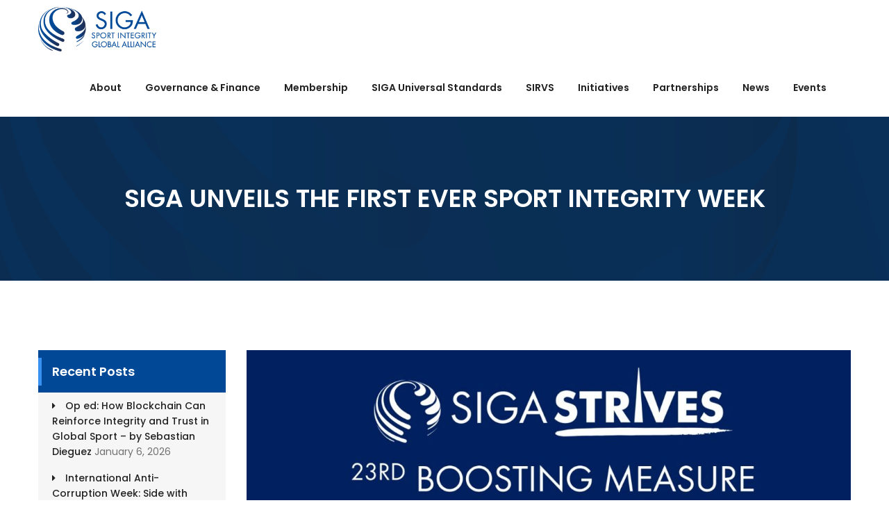

--- FILE ---
content_type: text/html; charset=UTF-8
request_url: https://siga-sport.com/press-releases/siga-unveils-the-first-ever-sport-integrity-week/
body_size: 21770
content:
<!DOCTYPE html>
<html lang="en-US">
<head>
	<meta charset="UTF-8">
	<meta name="viewport" content="width=device-width, initial-scale=1">
	<meta name="description" content="The Sport Integrity Global Alliance is the only organisation to bring together sport, governments, academia, international organisations, sponsors, business, rights holders, NGOs and professional services companies, from every region in the world, around a common cause of fostering greater integrity throughout sport." />
	<link rel="pingback" href="https://siga-sport.com/xmlrpc.php">

	<title>SIGA unveils the first ever Sport Integrity Week &#8211; Sport Integrity Global Alliance</title>
<meta name='robots' content='max-image-preview:large' />
	<style>img:is([sizes="auto" i], [sizes^="auto," i]) { contain-intrinsic-size: 3000px 1500px }</style>
	<link rel="alternate" type="application/rss+xml" title="Sport Integrity Global Alliance &raquo; Feed" href="https://siga-sport.com/feed/" />
<link rel="alternate" type="application/rss+xml" title="Sport Integrity Global Alliance &raquo; Comments Feed" href="https://siga-sport.com/comments/feed/" />
<script type="text/javascript">
/* <![CDATA[ */
window._wpemojiSettings = {"baseUrl":"https:\/\/s.w.org\/images\/core\/emoji\/16.0.1\/72x72\/","ext":".png","svgUrl":"https:\/\/s.w.org\/images\/core\/emoji\/16.0.1\/svg\/","svgExt":".svg","source":{"concatemoji":"https:\/\/siga-sport.com\/wp-includes\/js\/wp-emoji-release.min.js?ver=6.8.3"}};
/*! This file is auto-generated */
!function(s,n){var o,i,e;function c(e){try{var t={supportTests:e,timestamp:(new Date).valueOf()};sessionStorage.setItem(o,JSON.stringify(t))}catch(e){}}function p(e,t,n){e.clearRect(0,0,e.canvas.width,e.canvas.height),e.fillText(t,0,0);var t=new Uint32Array(e.getImageData(0,0,e.canvas.width,e.canvas.height).data),a=(e.clearRect(0,0,e.canvas.width,e.canvas.height),e.fillText(n,0,0),new Uint32Array(e.getImageData(0,0,e.canvas.width,e.canvas.height).data));return t.every(function(e,t){return e===a[t]})}function u(e,t){e.clearRect(0,0,e.canvas.width,e.canvas.height),e.fillText(t,0,0);for(var n=e.getImageData(16,16,1,1),a=0;a<n.data.length;a++)if(0!==n.data[a])return!1;return!0}function f(e,t,n,a){switch(t){case"flag":return n(e,"\ud83c\udff3\ufe0f\u200d\u26a7\ufe0f","\ud83c\udff3\ufe0f\u200b\u26a7\ufe0f")?!1:!n(e,"\ud83c\udde8\ud83c\uddf6","\ud83c\udde8\u200b\ud83c\uddf6")&&!n(e,"\ud83c\udff4\udb40\udc67\udb40\udc62\udb40\udc65\udb40\udc6e\udb40\udc67\udb40\udc7f","\ud83c\udff4\u200b\udb40\udc67\u200b\udb40\udc62\u200b\udb40\udc65\u200b\udb40\udc6e\u200b\udb40\udc67\u200b\udb40\udc7f");case"emoji":return!a(e,"\ud83e\udedf")}return!1}function g(e,t,n,a){var r="undefined"!=typeof WorkerGlobalScope&&self instanceof WorkerGlobalScope?new OffscreenCanvas(300,150):s.createElement("canvas"),o=r.getContext("2d",{willReadFrequently:!0}),i=(o.textBaseline="top",o.font="600 32px Arial",{});return e.forEach(function(e){i[e]=t(o,e,n,a)}),i}function t(e){var t=s.createElement("script");t.src=e,t.defer=!0,s.head.appendChild(t)}"undefined"!=typeof Promise&&(o="wpEmojiSettingsSupports",i=["flag","emoji"],n.supports={everything:!0,everythingExceptFlag:!0},e=new Promise(function(e){s.addEventListener("DOMContentLoaded",e,{once:!0})}),new Promise(function(t){var n=function(){try{var e=JSON.parse(sessionStorage.getItem(o));if("object"==typeof e&&"number"==typeof e.timestamp&&(new Date).valueOf()<e.timestamp+604800&&"object"==typeof e.supportTests)return e.supportTests}catch(e){}return null}();if(!n){if("undefined"!=typeof Worker&&"undefined"!=typeof OffscreenCanvas&&"undefined"!=typeof URL&&URL.createObjectURL&&"undefined"!=typeof Blob)try{var e="postMessage("+g.toString()+"("+[JSON.stringify(i),f.toString(),p.toString(),u.toString()].join(",")+"));",a=new Blob([e],{type:"text/javascript"}),r=new Worker(URL.createObjectURL(a),{name:"wpTestEmojiSupports"});return void(r.onmessage=function(e){c(n=e.data),r.terminate(),t(n)})}catch(e){}c(n=g(i,f,p,u))}t(n)}).then(function(e){for(var t in e)n.supports[t]=e[t],n.supports.everything=n.supports.everything&&n.supports[t],"flag"!==t&&(n.supports.everythingExceptFlag=n.supports.everythingExceptFlag&&n.supports[t]);n.supports.everythingExceptFlag=n.supports.everythingExceptFlag&&!n.supports.flag,n.DOMReady=!1,n.readyCallback=function(){n.DOMReady=!0}}).then(function(){return e}).then(function(){var e;n.supports.everything||(n.readyCallback(),(e=n.source||{}).concatemoji?t(e.concatemoji):e.wpemoji&&e.twemoji&&(t(e.twemoji),t(e.wpemoji)))}))}((window,document),window._wpemojiSettings);
/* ]]> */
</script>
<style id='wp-emoji-styles-inline-css' type='text/css'>

	img.wp-smiley, img.emoji {
		display: inline !important;
		border: none !important;
		box-shadow: none !important;
		height: 1em !important;
		width: 1em !important;
		margin: 0 0.07em !important;
		vertical-align: -0.1em !important;
		background: none !important;
		padding: 0 !important;
	}
</style>
<link rel='stylesheet' id='wp-block-library-css' href='https://siga-sport.com/wp-includes/css/dist/block-library/style.min.css?ver=6.8.3' type='text/css' media='all' />
<style id='classic-theme-styles-inline-css' type='text/css'>
/*! This file is auto-generated */
.wp-block-button__link{color:#fff;background-color:#32373c;border-radius:9999px;box-shadow:none;text-decoration:none;padding:calc(.667em + 2px) calc(1.333em + 2px);font-size:1.125em}.wp-block-file__button{background:#32373c;color:#fff;text-decoration:none}
</style>
<link rel='stylesheet' id='wp-components-css' href='https://siga-sport.com/wp-includes/css/dist/components/style.min.css?ver=6.8.3' type='text/css' media='all' />
<link rel='stylesheet' id='wp-preferences-css' href='https://siga-sport.com/wp-includes/css/dist/preferences/style.min.css?ver=6.8.3' type='text/css' media='all' />
<link rel='stylesheet' id='wp-block-editor-css' href='https://siga-sport.com/wp-includes/css/dist/block-editor/style.min.css?ver=6.8.3' type='text/css' media='all' />
<link rel='stylesheet' id='popup-maker-block-library-style-css' href='https://siga-sport.com/wp-content/plugins/popup-maker/dist/packages/block-library-style.css?ver=dbea705cfafe089d65f1' type='text/css' media='all' />
<style id='pdfemb-pdf-embedder-viewer-style-inline-css' type='text/css'>
.wp-block-pdfemb-pdf-embedder-viewer{max-width:none}

</style>
<style id='global-styles-inline-css' type='text/css'>
:root{--wp--preset--aspect-ratio--square: 1;--wp--preset--aspect-ratio--4-3: 4/3;--wp--preset--aspect-ratio--3-4: 3/4;--wp--preset--aspect-ratio--3-2: 3/2;--wp--preset--aspect-ratio--2-3: 2/3;--wp--preset--aspect-ratio--16-9: 16/9;--wp--preset--aspect-ratio--9-16: 9/16;--wp--preset--color--black: #000000;--wp--preset--color--cyan-bluish-gray: #abb8c3;--wp--preset--color--white: #ffffff;--wp--preset--color--pale-pink: #f78da7;--wp--preset--color--vivid-red: #cf2e2e;--wp--preset--color--luminous-vivid-orange: #ff6900;--wp--preset--color--luminous-vivid-amber: #fcb900;--wp--preset--color--light-green-cyan: #7bdcb5;--wp--preset--color--vivid-green-cyan: #00d084;--wp--preset--color--pale-cyan-blue: #8ed1fc;--wp--preset--color--vivid-cyan-blue: #0693e3;--wp--preset--color--vivid-purple: #9b51e0;--wp--preset--gradient--vivid-cyan-blue-to-vivid-purple: linear-gradient(135deg,rgba(6,147,227,1) 0%,rgb(155,81,224) 100%);--wp--preset--gradient--light-green-cyan-to-vivid-green-cyan: linear-gradient(135deg,rgb(122,220,180) 0%,rgb(0,208,130) 100%);--wp--preset--gradient--luminous-vivid-amber-to-luminous-vivid-orange: linear-gradient(135deg,rgba(252,185,0,1) 0%,rgba(255,105,0,1) 100%);--wp--preset--gradient--luminous-vivid-orange-to-vivid-red: linear-gradient(135deg,rgba(255,105,0,1) 0%,rgb(207,46,46) 100%);--wp--preset--gradient--very-light-gray-to-cyan-bluish-gray: linear-gradient(135deg,rgb(238,238,238) 0%,rgb(169,184,195) 100%);--wp--preset--gradient--cool-to-warm-spectrum: linear-gradient(135deg,rgb(74,234,220) 0%,rgb(151,120,209) 20%,rgb(207,42,186) 40%,rgb(238,44,130) 60%,rgb(251,105,98) 80%,rgb(254,248,76) 100%);--wp--preset--gradient--blush-light-purple: linear-gradient(135deg,rgb(255,206,236) 0%,rgb(152,150,240) 100%);--wp--preset--gradient--blush-bordeaux: linear-gradient(135deg,rgb(254,205,165) 0%,rgb(254,45,45) 50%,rgb(107,0,62) 100%);--wp--preset--gradient--luminous-dusk: linear-gradient(135deg,rgb(255,203,112) 0%,rgb(199,81,192) 50%,rgb(65,88,208) 100%);--wp--preset--gradient--pale-ocean: linear-gradient(135deg,rgb(255,245,203) 0%,rgb(182,227,212) 50%,rgb(51,167,181) 100%);--wp--preset--gradient--electric-grass: linear-gradient(135deg,rgb(202,248,128) 0%,rgb(113,206,126) 100%);--wp--preset--gradient--midnight: linear-gradient(135deg,rgb(2,3,129) 0%,rgb(40,116,252) 100%);--wp--preset--font-size--small: 13px;--wp--preset--font-size--medium: 20px;--wp--preset--font-size--large: 36px;--wp--preset--font-size--x-large: 42px;--wp--preset--spacing--20: 0.44rem;--wp--preset--spacing--30: 0.67rem;--wp--preset--spacing--40: 1rem;--wp--preset--spacing--50: 1.5rem;--wp--preset--spacing--60: 2.25rem;--wp--preset--spacing--70: 3.38rem;--wp--preset--spacing--80: 5.06rem;--wp--preset--shadow--natural: 6px 6px 9px rgba(0, 0, 0, 0.2);--wp--preset--shadow--deep: 12px 12px 50px rgba(0, 0, 0, 0.4);--wp--preset--shadow--sharp: 6px 6px 0px rgba(0, 0, 0, 0.2);--wp--preset--shadow--outlined: 6px 6px 0px -3px rgba(255, 255, 255, 1), 6px 6px rgba(0, 0, 0, 1);--wp--preset--shadow--crisp: 6px 6px 0px rgba(0, 0, 0, 1);}:where(.is-layout-flex){gap: 0.5em;}:where(.is-layout-grid){gap: 0.5em;}body .is-layout-flex{display: flex;}.is-layout-flex{flex-wrap: wrap;align-items: center;}.is-layout-flex > :is(*, div){margin: 0;}body .is-layout-grid{display: grid;}.is-layout-grid > :is(*, div){margin: 0;}:where(.wp-block-columns.is-layout-flex){gap: 2em;}:where(.wp-block-columns.is-layout-grid){gap: 2em;}:where(.wp-block-post-template.is-layout-flex){gap: 1.25em;}:where(.wp-block-post-template.is-layout-grid){gap: 1.25em;}.has-black-color{color: var(--wp--preset--color--black) !important;}.has-cyan-bluish-gray-color{color: var(--wp--preset--color--cyan-bluish-gray) !important;}.has-white-color{color: var(--wp--preset--color--white) !important;}.has-pale-pink-color{color: var(--wp--preset--color--pale-pink) !important;}.has-vivid-red-color{color: var(--wp--preset--color--vivid-red) !important;}.has-luminous-vivid-orange-color{color: var(--wp--preset--color--luminous-vivid-orange) !important;}.has-luminous-vivid-amber-color{color: var(--wp--preset--color--luminous-vivid-amber) !important;}.has-light-green-cyan-color{color: var(--wp--preset--color--light-green-cyan) !important;}.has-vivid-green-cyan-color{color: var(--wp--preset--color--vivid-green-cyan) !important;}.has-pale-cyan-blue-color{color: var(--wp--preset--color--pale-cyan-blue) !important;}.has-vivid-cyan-blue-color{color: var(--wp--preset--color--vivid-cyan-blue) !important;}.has-vivid-purple-color{color: var(--wp--preset--color--vivid-purple) !important;}.has-black-background-color{background-color: var(--wp--preset--color--black) !important;}.has-cyan-bluish-gray-background-color{background-color: var(--wp--preset--color--cyan-bluish-gray) !important;}.has-white-background-color{background-color: var(--wp--preset--color--white) !important;}.has-pale-pink-background-color{background-color: var(--wp--preset--color--pale-pink) !important;}.has-vivid-red-background-color{background-color: var(--wp--preset--color--vivid-red) !important;}.has-luminous-vivid-orange-background-color{background-color: var(--wp--preset--color--luminous-vivid-orange) !important;}.has-luminous-vivid-amber-background-color{background-color: var(--wp--preset--color--luminous-vivid-amber) !important;}.has-light-green-cyan-background-color{background-color: var(--wp--preset--color--light-green-cyan) !important;}.has-vivid-green-cyan-background-color{background-color: var(--wp--preset--color--vivid-green-cyan) !important;}.has-pale-cyan-blue-background-color{background-color: var(--wp--preset--color--pale-cyan-blue) !important;}.has-vivid-cyan-blue-background-color{background-color: var(--wp--preset--color--vivid-cyan-blue) !important;}.has-vivid-purple-background-color{background-color: var(--wp--preset--color--vivid-purple) !important;}.has-black-border-color{border-color: var(--wp--preset--color--black) !important;}.has-cyan-bluish-gray-border-color{border-color: var(--wp--preset--color--cyan-bluish-gray) !important;}.has-white-border-color{border-color: var(--wp--preset--color--white) !important;}.has-pale-pink-border-color{border-color: var(--wp--preset--color--pale-pink) !important;}.has-vivid-red-border-color{border-color: var(--wp--preset--color--vivid-red) !important;}.has-luminous-vivid-orange-border-color{border-color: var(--wp--preset--color--luminous-vivid-orange) !important;}.has-luminous-vivid-amber-border-color{border-color: var(--wp--preset--color--luminous-vivid-amber) !important;}.has-light-green-cyan-border-color{border-color: var(--wp--preset--color--light-green-cyan) !important;}.has-vivid-green-cyan-border-color{border-color: var(--wp--preset--color--vivid-green-cyan) !important;}.has-pale-cyan-blue-border-color{border-color: var(--wp--preset--color--pale-cyan-blue) !important;}.has-vivid-cyan-blue-border-color{border-color: var(--wp--preset--color--vivid-cyan-blue) !important;}.has-vivid-purple-border-color{border-color: var(--wp--preset--color--vivid-purple) !important;}.has-vivid-cyan-blue-to-vivid-purple-gradient-background{background: var(--wp--preset--gradient--vivid-cyan-blue-to-vivid-purple) !important;}.has-light-green-cyan-to-vivid-green-cyan-gradient-background{background: var(--wp--preset--gradient--light-green-cyan-to-vivid-green-cyan) !important;}.has-luminous-vivid-amber-to-luminous-vivid-orange-gradient-background{background: var(--wp--preset--gradient--luminous-vivid-amber-to-luminous-vivid-orange) !important;}.has-luminous-vivid-orange-to-vivid-red-gradient-background{background: var(--wp--preset--gradient--luminous-vivid-orange-to-vivid-red) !important;}.has-very-light-gray-to-cyan-bluish-gray-gradient-background{background: var(--wp--preset--gradient--very-light-gray-to-cyan-bluish-gray) !important;}.has-cool-to-warm-spectrum-gradient-background{background: var(--wp--preset--gradient--cool-to-warm-spectrum) !important;}.has-blush-light-purple-gradient-background{background: var(--wp--preset--gradient--blush-light-purple) !important;}.has-blush-bordeaux-gradient-background{background: var(--wp--preset--gradient--blush-bordeaux) !important;}.has-luminous-dusk-gradient-background{background: var(--wp--preset--gradient--luminous-dusk) !important;}.has-pale-ocean-gradient-background{background: var(--wp--preset--gradient--pale-ocean) !important;}.has-electric-grass-gradient-background{background: var(--wp--preset--gradient--electric-grass) !important;}.has-midnight-gradient-background{background: var(--wp--preset--gradient--midnight) !important;}.has-small-font-size{font-size: var(--wp--preset--font-size--small) !important;}.has-medium-font-size{font-size: var(--wp--preset--font-size--medium) !important;}.has-large-font-size{font-size: var(--wp--preset--font-size--large) !important;}.has-x-large-font-size{font-size: var(--wp--preset--font-size--x-large) !important;}
:where(.wp-block-post-template.is-layout-flex){gap: 1.25em;}:where(.wp-block-post-template.is-layout-grid){gap: 1.25em;}
:where(.wp-block-columns.is-layout-flex){gap: 2em;}:where(.wp-block-columns.is-layout-grid){gap: 2em;}
:root :where(.wp-block-pullquote){font-size: 1.5em;line-height: 1.6;}
</style>
<link rel='stylesheet' id='contact-form-7-css' href='https://siga-sport.com/wp-content/plugins/contact-form-7/includes/css/styles.css?ver=6.1.4' type='text/css' media='all' />
<link rel='stylesheet' id='wpcdt-public-css-css' href='https://siga-sport.com/wp-content/plugins/countdown-timer-ultimate/assets/css/wpcdt-public.css?ver=2.6.9' type='text/css' media='all' />
<link rel='stylesheet' id='tp_twitter_plugin_css-css' href='https://siga-sport.com/wp-content/plugins/recent-tweets-widget/tp_twitter_plugin.css?ver=1.0' type='text/css' media='screen' />
<link rel='stylesheet' id='rs-plugin-settings-css' href='https://siga-sport.com/wp-content/plugins/revslider/public/assets/css/settings.css?ver=5.4.5.2' type='text/css' media='all' />
<style id='rs-plugin-settings-inline-css' type='text/css'>
#rs-demo-id {}
</style>
<link rel='stylesheet' id='fetch-tweets-91e00174b8f3e51bd80b2aa6d8965fe6-css' href='https://siga-sport.com/wp-content/plugins/fetch-tweets/template/plain/style.css?ver=6.8.3' type='text/css' media='all' />
<link rel='stylesheet' id='fetch-tweets-5254806790d98fa7f4dfd6a54a4fdec6-css' href='https://siga-sport.com/wp-content/plugins/fetch-tweets/template/single/style.css?ver=6.8.3' type='text/css' media='all' />
<link rel='stylesheet' id='fetch-tweets-61a55a9b76e65cc6ed7ef5f80b1d76d0-css' href='https://siga-sport.com/wp-content/plugins/fetch-tweets/template/sidebar/style.css?ver=6.8.3' type='text/css' media='all' />
<link rel='stylesheet' id='fetch-tweets-b2aba574986eb0a594f5474c520fe90f-css' href='https://siga-sport.com/wp-content/plugins/fetch-tweets/template/twitter/style.css?ver=6.8.3' type='text/css' media='all' />
<link rel='stylesheet' id='amwal-fonts-css' href='https://fonts.googleapis.com/css?family=Montserrat%3A400%2C700%7CPoppins%3A400%2C600%2C500%2C300%2C700&#038;subset=latin%2Clatin-ext&#038;ver=20160921' type='text/css' media='all' />
<link rel='stylesheet' id='font-awesome-css' href='https://siga-sport.com/wp-content/plugins/js_composer/assets/lib/bower/font-awesome/css/font-awesome.min.css?ver=5.0.1' type='text/css' media='all' />
<link rel='stylesheet' id='icomoon-css' href='https://siga-sport.com/wp-content/themes/amwal/css/icomoon.min.css?ver=20160921' type='text/css' media='all' />
<link rel='stylesheet' id='linearicons-css' href='https://siga-sport.com/wp-content/themes/amwal/css/linearicons.min.css?ver=20160921' type='text/css' media='all' />
<link rel='stylesheet' id='bootstrap-css' href='https://siga-sport.com/wp-content/themes/amwal/css/bootstrap.min.css?ver=3.3.6' type='text/css' media='all' />
<link rel='stylesheet' id='amwal-css' href='https://siga-sport.com/wp-content/themes/amwal/style.css?ver=20160921' type='text/css' media='all' />
<style id='amwal-inline-css' type='text/css'>
.site-header .logo img  {width:170px; margin-top:20px; margin-bottom:20px; }.site-banner { background-image: url(https://siga-sport.com/wp-content/uploads/2017/01/newtopgen.png); }.footer-extra {background-color: #08294C;}	/* Color Scheme */

	/*Background Color*/

	.btn-primary:hover,.btn-primary:active,.btn-primary:focus,
	.btn-default,
	.btn-default:hover,.btn-default:active,.btn-default:focus,
	.woo-btn,
	.woo-btn-2:hover,.woo-btn-2:focus,
	.amwal-language-switcher ul ul li,.amwal-lang_sel ul ul li, #lang_sel ul ul li,
	.site-header .primary-nav ul ul,
	.header-top-style-3 .site-header,
	.header-top-style-4 .header-primary-menu .primary-nav .menu > li.current-menu-parent:after,
	.header-top-style-5 .header-primary-menu .primary-nav .menu > li.current-menu-parent:after,
	.header-top-style-6 .header-primary-menu .primary-nav .menu > li.current-menu-parent:after,
	.header-top-style-7 .header-primary-menu .primary-nav .menu > li.current-menu-parent:after,
	.header-top-style-4 .header-primary-menu .primary-nav .menu > li.current-menu-item:after,
	.header-top-style-5 .header-primary-menu .primary-nav .menu > li.current-menu-item:after,
	.header-top-style-6 .header-primary-menu .primary-nav .menu > li.current-menu-item:after,
	.header-top-style-7 .header-primary-menu .primary-nav .menu > li.current-menu-item:after,
	.header-top-style-4 .header-primary-menu .primary-nav .menu > li.current-menu-ancestor:after,
	.header-top-style-5 .header-primary-menu .primary-nav .menu > li.current-menu-ancestor:after,
	.header-top-style-6 .header-primary-menu .primary-nav .menu > li.current-menu-ancestor:after,
	.header-top-style-7 .header-primary-menu .primary-nav .menu > li.current-menu-ancestor:after,
	.header-top-style-4 .header-primary-menu .primary-nav .menu > li:after,
	.header-top-style-5 .header-primary-menu .primary-nav .menu > li:after,
	.header-top-style-6 .header-primary-menu .primary-nav .menu > li:after,
	.header-top-style-7 .header-primary-menu .primary-nav .menu > li:after,
	.header-top-style-6 .site-header .extra-button .link:hover,
	.header-top-style-6 .site-header .extra-button .link:active,
	.header-top-style-6 .site-header .extra-button .link:focus,
	.header-top-style-7 .topbar,
	.header-top-style-7 .site-header .extra-button .link:hover,.header-top-style-7 .site-header .extra-button .link:active,.header-top-style-7 .site-header .extra-button .link:focus,
	.header-top-style-8 .site-header .extra-button .link:hover,.header-top-style-8 .site-header .extra-button .link:active,.header-top-style-8 .site-header .extra-button .link:focus,
	.numeric-navigation .page-numbers,
	.item-new-list .entry-header .entry-format.format-link .link-block:hover,
	.item-new-list .entry-content .btn-link:hover,.item-new-list .entry-content .btn-link:active,.item-new-list .entry-content .btn-link:focus,
	.blog-single .entry-footer .social-links a:hover,
	.amwal-service-item .entry-content .entry-title,
	.amwal-service-item .entry-content .service-content .view-more:hover,.amwal-service-item .entry-content .service-content .view-more:active,.amwal-service-item .entry-content .service-content .view-more:focus,
	.post-type-archive-portfolio_project .filters-dropdown ul.option-set li a:hover,.tax-portfolio_category .filters-dropdown ul.option-set li a:hover,.post-type-archive-portfolio_project .filters-dropdown ul.option-set li a:active,.tax-portfolio_category .filters-dropdown ul.option-set li a:active,.post-type-archive-portfolio_project .filters-dropdown ul.option-set li a:focus,.tax-portfolio_category .filters-dropdown ul.option-set li a:focus,
	.post-type-archive-portfolio_project .filters-dropdown ul.option-set li a:hover,.tax-portfolio_category .filters-dropdown ul.option-set li a:hover,
	.testimonial-view-list .amwal-testimonial-item:before,
	.comment .comment-author .reply .comment-reply-link:hover,
	.comment-respond .comment-form .form-submit .submit:hover,.comment-respond .comment-form .form-submit .submit:active,.comment-respond .comment-form .form-submit .submit:focus,
	.service-sidebar .widget .widget-title,.page-sidebar .widget .widget-title,.team-sidebar .widget .widget-title,.testimonial-sidebar .widget .widget-title,
	.service-sidebar .widget_text .button a,.page-sidebar .widget_text .button a,.team-sidebar .widget_text .button a,.testimonial-sidebar .widget_text .button a,
	.tabs-widget .tabs-nav li a,
	.widget_mc4wp_form_widget .mc4wp-form input[type='submit']:hover,
	.site-footer .footer-widgets .widget.widget_mc4wp_form_widget .mc4wp-form input[type='submit']:hover,
	.backtotop:hover,
	.woocommerce .added_to_cart:hover,.woocommerce button.button:hover,.woocommerce a.button:hover,.woocommerce input.button:hover,.woocommerce #respond input#submit:hover,.woocommerce .added_to_cart:focus,.woocommerce button.button:focus,.woocommerce a.button:focus,.woocommerce input.button:focus,.woocommerce #respond input#submit:focus,
	.woocommerce .added_to_cart:hover,.woocommerce button.button:hover,.woocommerce a.button:hover,.woocommerce input.button:hover,.woocommerce #respond input#submit:hover,.woocommerce .added_to_cart:focus,.woocommerce button.button:focus,.woocommerce a.button:focus,.woocommerce input.button:focus,.woocommerce #respond input#submit:focus,
	.woocommerce .added_to_cart.alt:hover,.woocommerce button.button.alt:hover,.woocommerce a.button.alt:hover,.woocommerce input.button.alt:hover,.woocommerce #respond input#submit.alt:hover,.woocommerce .added_to_cart.alt:focus,.woocommerce button.button.alt:focus,.woocommerce a.button.alt:focus,.woocommerce input.button.alt:focus,.woocommerce #respond input#submit.alt:focus,
	.woocommerce .added_to_cart.alt:hover,.woocommerce button.button.alt:hover,.woocommerce a.button.alt:hover,.woocommerce input.button.alt:hover,.woocommerce #respond input#submit.alt:hover,.woocommerce .added_to_cart.alt:focus,.woocommerce button.button.alt:focus,.woocommerce a.button.alt:focus,.woocommerce input.button.alt:focus,.woocommerce #respond input#submit.alt:focus,
	.woocommerce input.button:disabled:hover,.woocommerce input.button:disabled[disabled]:hover,.woocommerce input.button:disabled:focus,.woocommerce input.button:disabled[disabled]:focus,
	.woocommerce input.button:disabled:hover,.woocommerce input.button:disabled[disabled]:hover,.woocommerce input.button:disabled:focus,.woocommerce input.button:disabled[disabled]:focus,
	.woocommerce div.product div.summary button.single_add_to_cart_button,
	.woocommerce div.product .woocommerce-tabs ul.tabs li,
	.woocommerce form.checkout table.shop_table tfoot .order-total,
	.woocommerce form.checkout #payment div.place-order .button,
	.woocommerce table.shop_table thead,
	.woocommerce .shop-sidebar .widget-title,
	.woocommerce .widget_price_filter .price_slider_amount .button,
	.woocommerce nav.woocommerce-pagination ul li .page-numbers,
	.woocommerce .customer-login .tabs-nav li,
	.woocommerce-account form.login .button,.woocommerce-account form.register .button,
	.woocommerce-account .woocommerce-MyAccount-content form.edit-account .button,
	.woocommerce-cart table.cart td.actions .checkout-button,
	.woocommerce-cart table.cart td.actions .coupon .button,
	.woocommerce-cart .shipping-calculator-form .button,
	.main-bg-color,
	.amwal-btn-2
	{
		background-color: #014997
	}
	/*Border Color*/

	.item-new-list .entry-header .entry-format.format-gallery .format-gallery-slider .owl-controls .owl-pagination .owl-page,
	.post-type-archive-portfolio_project .filters-dropdown ul.option-set li a:hover,.tax-portfolio_category .filters-dropdown ul.option-set li a:hover
	{
		border-color: #014997
	}

	/*Border Left*/

	.blog-single .entry-content blockquote
	{
		border-left-color: #014997
	}
	/*Color*/

	a,
	.site-header .nav a:hover,
	.header-top-style-4 .header-primary-menu .menu-extra .extra-menu-item.menu-item-search .item-search:hover,.header-top-style-5 .header-primary-menu .menu-extra .extra-menu-item.menu-item-search .item-search:hover,.header-top-style-6 .header-primary-menu .menu-extra .extra-menu-item.menu-item-search .item-search:hover,.header-top-style-7 .header-primary-menu .menu-extra .extra-menu-item.menu-item-search .item-search:hover,
	.header-top-style-4 .header-primary-menu .menu-extra .extra-menu-item.menu-item-cart .cart-contents:hover,.header-top-style-5 .header-primary-menu .menu-extra .extra-menu-item.menu-item-cart .cart-contents:hover,.header-top-style-6 .header-primary-menu .menu-extra .extra-menu-item.menu-item-cart .cart-contents:hover,.header-top-style-7 .header-primary-menu .menu-extra .extra-menu-item.menu-item-cart .cart-contents:hover,
	.blog-single .entry-footer .text-left i,
	.blog-single .entry-footer .text-left .category-links a:hover,
	.amwal-team-featured li,
	.comment-content .comment-metadata span i,
	.widget select option,
	.widget_categories li a,.widget_recent_comments li a,.widget_rss li a,.widget_pages li a,.widget_archive li a,.widget_nav_menu li a,.widget_recent_entries li a,.widget_meta li a,.widget-recent-comments li a,
	.widget_tag_cloud .tagcloud a,
	.widget-recent-comments li,
	.widget_search .search-form .search-field,
	.recent-posts-widget .recent-post .post-text .post-title,
	.tweets-widget .latest-tweets .tweet-item a,
	.social-links-widget a,
	.woocommerce div.product form.cart .variations .label,
	.woocommerce .quantity .increase i,.woocommerce .quantity .decrease i,
	.main-color
	{
		color: #014997
	}

	/* -------------- Secondary Color -------------- */
	/*Background Color*/

	.owl-controls .owl-buttons div,
	.owl-controls .owl-buttons div:hover,
	.btn-primary,
	.btn-default,
	.woo-btn:hover,.woo-btn:focus,
	.woo-btn-2,
	.amwal-language-switcher ul ul li:hover,.amwal-lang_sel ul ul li:hover, #lang_sel ul ul li:hover,
	.site-header .primary-nav .menu > li.current-menu-parent:after,.site-header .primary-nav .menu > li.current-menu-item:after,.site-header .primary-nav .menu > li.current-menu-ancestor:after,
	.site-header .primary-nav .menu > li:after,
	.site-header .primary-nav li li:hover,
	.header-top-style-3 .site-header .header-col-left .menu-logo,
	.header-top-style-4 .header-primary-menu,
	.header-top-style-5 .header-primary-menu .primary-nav .menu > li.current-menu-parent:after,.header-top-style-6 .header-primary-menu .primary-nav .menu > li.current-menu-parent:after,.header-top-style-5 .header-primary-menu .primary-nav .menu > li.current-menu-item:after,.header-top-style-6 .header-primary-menu .primary-nav .menu > li.current-menu-item:after,.header-top-style-5 .header-primary-menu .primary-nav .menu > li.current-menu-ancestor:after,.header-top-style-6 .header-primary-menu .primary-nav .menu > li.current-menu-ancestor:after,
	.header-top-style-5 .header-primary-menu .primary-nav .menu > li:after,.header-top-style-6 .header-primary-menu .primary-nav .menu > li:after,
	.header-top-style-6 .site-header .extra-button .link,
	.header-top-style-7 .site-header .extra-button .link,
	.header-top-style-7 .header-primary-menu .primary-nav .menu > li.current-menu-parent:after,.header-top-style-7 .header-primary-menu .primary-nav .menu > li.current-menu-item:after,.header-top-style-7 .header-primary-menu .primary-nav .menu > li.current-menu-ancestor:after,
	.header-top-style-7 .header-primary-menu .primary-nav .menu > li:after,
	.header-top-style-8 .site-header .extra-button .link,
	.header-transparent.header-top-style-2 .site-header .primary-nav .menu > li.current-menu-parent:after,.header-transparent.header-top-style-2 .site-header .primary-nav .menu > li.current-menu-item:after,.header-transparent.header-top-style-2 .site-header .primary-nav .menu > li.current-menu-ancestor:after,
	.numeric-navigation a:hover,.numeric-navigation span.current,
	.item-new-list .entry-header .entry-format.format-gallery .format-gallery-slider .owl-controls .owl-pagination .owl-page.active,.item-new-list .entry-header .entry-format.format-gallery .format-gallery-slider .owl-controls .owl-pagination .owl-page:hover,
	.item-new-list .entry-content .btn-link,
	.amwal-service-item .entry-content .service-content .view-more,
	.post-type-archive-portfolio_project .portfolio-item .portfolio-image .content .title:after,.tax-portfolio_category .portfolio-item .portfolio-image .content .title:after,
	.post-type-archive-portfolio_project .filters-dropdown ul.option-set li a.selected,.tax-portfolio_category .filters-dropdown ul.option-set li a.selected,.post-type-archive-portfolio_project .filters-dropdown ul.option-set li a:hover,.tax-portfolio_category .filters-dropdown ul.option-set li a:hover,
	.single-team_member .team-single .entry-content .team-contact-form .contact-form-title:before,
	.testimonial-view-list .amwal-testimonial-item .entry-content .testimonial-byline:before,
	.testimonial-view-grid .amwal-testimonial-item .entry-content .testimonial-byline:before,
	.comments-title:after,
	.comment .comment-author .reply .comment-reply-link,
	.comment-respond .comment-reply-title:after,
	.comment-respond .comment-form .form-submit .submit,
	.service-sidebar .widget .widget-title:before,.page-sidebar .widget .widget-title:before,.team-sidebar .widget .widget-title:before,.testimonial-sidebar .widget .widget-title:before,
	.service-sidebar .widget_categories li:hover,.page-sidebar .widget_categories li:hover,.team-sidebar .widget_categories li:hover,.testimonial-sidebar .widget_categories li:hover,.service-sidebar .widget_recent_comments li:hover,.page-sidebar .widget_recent_comments li:hover,.team-sidebar .widget_recent_comments li:hover,.testimonial-sidebar .widget_recent_comments li:hover,.service-sidebar .widget_rss li:hover,.page-sidebar .widget_rss li:hover,.team-sidebar .widget_rss li:hover,.testimonial-sidebar .widget_rss li:hover,.service-sidebar .widget_pages li:hover,.page-sidebar .widget_pages li:hover,.team-sidebar .widget_pages li:hover,.testimonial-sidebar .widget_pages li:hover,.service-sidebar .widget_archive li:hover,.page-sidebar .widget_archive li:hover,.team-sidebar .widget_archive li:hover,.testimonial-sidebar .widget_archive li:hover,.service-sidebar .widget_nav_menu li:hover,.page-sidebar .widget_nav_menu li:hover,.team-sidebar .widget_nav_menu li:hover,.testimonial-sidebar .widget_nav_menu li:hover,.service-sidebar .widget_recent_entries li:hover,.page-sidebar .widget_recent_entries li:hover,.team-sidebar .widget_recent_entries li:hover,.testimonial-sidebar .widget_recent_entries li:hover,.service-sidebar .widget_meta li:hover,.page-sidebar .widget_meta li:hover,.team-sidebar .widget_meta li:hover,.testimonial-sidebar .widget_meta li:hover,.service-sidebar .widget-recent-comments li:hover,.page-sidebar .widget-recent-comments li:hover,.team-sidebar .widget-recent-comments li:hover,.testimonial-sidebar .widget-recent-comments li:hover,
	.service-sidebar .widget_text .button a:hover,.page-sidebar .widget_text .button a:hover,.team-sidebar .widget_text .button a:hover,.testimonial-sidebar .widget_text .button a:hover,
	.widget_tag_cloud .tagcloud a:hover,
	.tabs-widget .tabs-nav li a.active,
	.tweets-widget .latest-tweets .owl-controls .owl-page.active span,.tweets-widget .latest-tweets .owl-controls .owl-page:hover span,
	.widget_mc4wp_form_widget .mc4wp-form input[type='submit'],
	.site-footer .footer-widgets .widget .widget-title:before,
	.site-footer .footer-widgets .widget ul.widget-footer-social li a:hover,
	.site-footer .footer-widgets .widget.widget_mc4wp_form_widget .mc4wp-form input[type='submit'],
	.site-footer .footer-widgets .widget.tweets-widget .latest-tweets .owl-controls .owl-page.active span,.site-footer .footer-widgets .widget.tweets-widget .latest-tweets .owl-controls .owl-page:hover span,
	.site-footer .footer-widgets .widget.widget_tag_cloud .tagcloud a:hover,
	.header-top-style-8 .topbar .topbar-right .widget:first-child,
	.woocommerce .added_to_cart,.woocommerce button.button,.woocommerce a.button,.woocommerce input.button,.woocommerce #respond input#submit,
	.woocommerce .added_to_cart.alt,.woocommerce button.button.alt,.woocommerce a.button.alt,.woocommerce input.button.alt,.woocommerce #respond input#submit.alt,
	.woocommerce input.button:disabled,.woocommerce input.button:disabled[disabled],
	.woocommerce .shop-toolbar h2:after,.woocommerce .woocommerce-billing-fields h3:after,.woocommerce h3 label:after,.woocommerce h3.payment_heading:after,.woocommerce #order_review_heading:after,.woocommerce .cart_totals h2:after,.woocommerce .cross-sells h2:after,.woocommerce .col2-set h2:after,
	.woocommerce div.product .woocommerce-tabs ul.tabs li.active,.woocommerce div.product .woocommerce-tabs ul.tabs li:hover,
	.woocommerce #reviews #review_form .comment-form .form-submit input.submit,
	.woocommerce .related.products h2:after,.woocommerce .up-sells h2:after,
	.woocommerce form.checkout h3#ship-to-different-address label:after,
	.woocommerce form.checkout #payment div.place-order .button:hover,.woocommerce form.checkout #payment div.place-order .button:focus,
	.woocommerce form.checkout #payment div.place-order .button:hover,.woocommerce form.checkout #payment div.place-order .button:focus,
	.woocommerce .shop-sidebar .widget-title:before,
	.woocommerce .widget_product_categories li:hover,
	.woocommerce .widget_product_categories li:hover li,
	.woocommerce .widget_price_filter .price_slider .ui-slider-range,
	.woocommerce .widget_price_filter .price_slider .ui-slider-handle,
	.woocommerce .widget_price_filter .price_slider_amount .button:hover,
	.woocommerce nav.woocommerce-pagination ul li .page-numbers:hover,.woocommerce nav.woocommerce-pagination ul li .page-numbers:focus,.woocommerce nav.woocommerce-pagination ul li .page-numbers.current,
	.woocommerce .customer-login .tabs-nav li.active,
	.woocommerce-account form.login .button:hover,.woocommerce-account form.register .button:hover,.woocommerce-account form.login .button:focus,.woocommerce-account form.register .button:focus,
	.woocommerce-account form.login .button:hover,.woocommerce-account form.register .button:hover,.woocommerce-account form.login .button:focus,.woocommerce-account form.register .button:focus,
	.woocommerce-account .woocommerce-MyAccount-content form.edit-account .button:hover,.woocommerce-account .woocommerce-MyAccount-content form.edit-account .button:focus,
	.woocommerce-account .woocommerce-MyAccount-content form.edit-account .button:hover,.woocommerce-account .woocommerce-MyAccount-content form.edit-account .button:focus,
	.woocommerce-cart table.cart td.actions .checkout-button:hover,.woocommerce-cart table.cart td.actions .checkout-button:focus,
	.woocommerce-cart table.cart td.actions .checkout-button:hover,.woocommerce-cart table.cart td.actions .checkout-button:focus,
	.woocommerce-cart table.cart td.actions .coupon .button:hover,.woocommerce-cart table.cart td.actions .coupon .button:focus,
	.woocommerce-cart table.cart td.actions .coupon .button:hover,.woocommerce-cart table.cart td.actions .coupon .button:focus,
	.woocommerce-cart .shipping-calculator-form .button:hover,.woocommerce-cart .shipping-calculator-form .button:focus,
	.woocommerce-cart .shipping-calculator-form .button:hover,.woocommerce-cart .shipping-calculator-form .button:focus,
	.woocommerce-cart .cart_totals table.shop_table tr th,
	.woocommerce-cart .wc-proceed-to-checkout a.button,
	.sub-bg-color
	{
		background-color: #3891F1
	}
	/*Border Color*/

	.header-top-style-4 .header-info ul.contacts-info li i,.header-top-style-5 .header-info ul.contacts-info li i,.header-top-style-6 .header-info ul.contacts-info li i,.header-top-style-7 .header-info ul.contacts-info li i,
	.item-new-list .entry-header .entry-format.format-gallery .format-gallery-slider .owl-controls .owl-pagination .owl-page.active,.item-new-list .entry-header .entry-format.format-gallery .format-gallery-slider .owl-controls .owl-pagination .owl-page:hover,
	.post-type-archive-portfolio_project .filters-dropdown ul.option-set li a.selected,.tax-portfolio_category .filters-dropdown ul.option-set li a.selected,.post-type-archive-portfolio_project .filters-dropdown ul.option-set li a:hover,.tax-portfolio_category .filters-dropdown ul.option-set li a:hover,
	.tweets-widget .latest-tweets .owl-controls .owl-page.active span,.tweets-widget .latest-tweets .owl-controls .owl-page:hover span,
	.site-footer .footer-widgets .widget.tweets-widget .latest-tweets .owl-controls .owl-page.active span,.site-footer .footer-widgets .widget.tweets-widget .latest-tweets .owl-controls .owl-page:hover span,
	.site-footer .footer-widgets .widget.widget_tag_cloud .tagcloud a:hover,
	.woocommerce div.product .woocommerce-tabs ul.tabs li.active,.woocommerce div.product .woocommerce-tabs ul.tabs li:hover
	{
		border-color: #3891F1
	}
	/*Color*/

	.topbar .fa,
	.site-header .menu-extra .extra-menu-item.menu-item-search .item-search:hover,
	.site-header .menu-extra .extra-menu-item.menu-item-cart .cart-contents:hover,
	.header-top-style-2 .site-header .header-col-right .header-info i,
	.header-top-style-2 .site-header .header-col-right .header-socials a:hover,
	.header-top-style-3 .site-header .header-col-right .header-info i,
	.header-top-style-3 .site-header .header-col-right .header-socials a:hover,
	.header-top-style-4 .header-info ul.contacts-info li i,.header-top-style-5 .header-info ul.contacts-info li i,.header-top-style-6 .header-info ul.contacts-info li i,.header-top-style-7 .header-info ul.contacts-info li i,
	.header-top-style-5 .header-primary-menu .menu-extra .extra-menu-item.menu-item-search .item-search:hover,.header-top-style-6 .header-primary-menu .menu-extra .extra-menu-item.menu-item-search .item-search:hover,
	.header-top-style-5 .header-primary-menu .menu-extra .extra-menu-item.menu-item-cart .cart-contents:hover,.header-top-style-6 .header-primary-menu .menu-extra .extra-menu-item.menu-item-cart .cart-contents:hover,
	.header-top-style-5 .header-primary-menu .header-socials a:hover,.header-top-style-6 .header-primary-menu .header-socials a:hover,
	.header-transparent.header-top-style-2 .site-header .header-col-right .header-socials a:hover,
	.item-new-list .entry-header .entry-format.format-quote blockquote cite a,
	.item-new-list .entry-content .entry-title a:hover,
	.item-new-list .entry-content .entry-meta:hover,
	.item-new-list .entry-content .entry-meta i,
	.amwal-service-item .entry-content .entry-title .service-title:hover,
	.post-type-archive-portfolio_project .portfolio-item .portfolio-image .content .title,.tax-portfolio_category .portfolio-item .portfolio-image .content .title,
	.amwal-team-item .entry-content .team-item-social .socials-icon li a:hover,
	.single-team_member .team-single .entry-header .team-info .team-contact .team-socials .socials-icon li a:hover,
	.amwal-team-featured li:before,
	.testimonial-view-list .amwal-testimonial-item .entry-content .testimonial-byline,
	.testimonial-view-grid .amwal-testimonial-item .entry-content .testimonial-byline,
	.error404 .not-found .page-content p a,
	.error404 .not-found .page-content .page-title,
	.error404 .not-found .page-content .search-form:before,
	.error404 .not-found .page-content .copyright a:hover,
	.page-template-template-job ul i,
	.widget_categories li:hover:before,.widget_recent_comments li:hover:before,.widget_rss li:hover:before,.widget_pages li:hover:before,.widget_archive li:hover:before,.widget_nav_menu li:hover:before,.widget_recent_entries li:hover:before,.widget_meta li:hover:before,.widget-recent-comments li:hover:before,
	.widget_categories li a:hover,.widget_recent_comments li a:hover,.widget_rss li a:hover,.widget_pages li a:hover,.widget_archive li a:hover,.widget_nav_menu li a:hover,.widget_recent_entries li a:hover,.widget_meta li a:hover,.widget-recent-comments li a:hover,
	.recent-post .post-text .post-title:hover,.popular-post .post-text .post-title:hover,
	.recent-posts-widget .recent-post .post-text .post-title:hover,
	.tweets-widget .latest-tweets .tweet-item a:hover,
	.social-links-widget a:hover,
	.site-footer .footer-widgets .widget ul.footer-address li a:hover,
	.site-footer .footer-widgets .widget.widget_nav_menu li a:hover,
	.site-footer .footer-widgets .widget.recent-posts-widget .recent-post .post-text .post-title:hover,
	.site-footer .footer-widgets .widget.tweets-widget .latest-tweets .tweet-item a:hover,
	.site-footer .footer-newsletter.amwal-newletter .b-content .title span,
	.site-info .copyright a:hover,
	.footer-extra.footer-extra-layout-1 .footer-social-content .primary-color,
	.woocommerce .star-rating span:before,
	.woocommerce div.product div.summary p.price del,
	.woocommerce #reviews #review_form .comment-form .comment-form-rating .stars a,
	.woocommerce #reviews #comments ol.commentlist li .comment-text p.meta,
	.woocommerce .quantity .increase i:hover,.woocommerce .quantity .decrease i:hover,
	.woocommerce ul.products li.product .price del,
	.woocommerce-account .woocommerce-MyAccount-navigation ul li:hover a,.woocommerce-account .woocommerce-MyAccount-navigation ul li.is-active a,
	.woocommerce-cart a.remove,
	.woocommerce-cart a.remove:hover,
	.site-banner .breadcrumbs a.home i,
	.sub-color
	{
		color: #3891F1
	}

	.header-top-style-8 .topbar {
		background: linear-gradient(to right, #014997 0%, #014997 75%, #3891F1 75%, #3891F1 100%);
	}


</style>
<link rel='stylesheet' id='amwal-shortcodes-css' href='https://siga-sport.com/wp-content/plugins/vc-addons-amwal//assets/css/frontend.css?ver=1.0.0' type='text/css' media='all' />
<style id='amwal-shortcodes-inline-css' type='text/css'>
		/* Color Scheme */
		/* Primary Color */
		/*Background Color*/

		.btn-primary:hover,.btn-primary:active,.btn-primary:focus,
		.btn-default,
		.btn-default:hover,.btn-default:active,.btn-default:focus,
		.woo-btn,
		.woo-btn-2:hover,.woo-btn-2:focus,
		.amwal-clients.clients-style-2 .owl-controls .owl-buttons div,
		.amwal-services-carousel .item-services .service-content .service-box-content .view-more:hover,
		.amwal-services-carousel .item-services .service-content .service-box-content .view-more:active,
		.amwal-services-carousel .item-services .service-content .service-box-content .view-more:focus,
		.amwal-services-carousel .owl-controls .owl-pagination,
		.amwal-services-carousel .button-link .view-more:hover,
		.amwal-services-carousel .button-link .view-more:active,
		.amwal-services-carousel .button-link .view-more:focus,
		.amwal-services-carousel.services-style-1 .owl-controls,
		.amwal-services-carousel.services-style-2 .item-services.no-bg .service-content .service-bg:after,
		.amwal-portfolio .filters-dropdown ul.option-set li a,
		.amwal-portfolio .filters-dropdown ul.option-set li a:hover,.amwal-portfolio .filters-dropdown ul.option-set li a:active,.amwal-portfolio .filters-dropdown ul.option-set li a:focus,
		.amwal-portfolio.portfolio-style-1 .view-more .link:hover,.amwal-portfolio.portfolio-style-1 .view-more .link:active,.amwal-portfolio.portfolio-style-1 .view-more .link:focus,
		.amwal-portfolio.portfolio-style-1 .view-more .link:hover,
		.amwal-portfolio.portfolio-style-2 .portfolio-item .portfolio-image .content,
		.wpcf7-form input.wpcf7-form-control.wpcf7-submit,.wpcf7-form textarea.wpcf7-form-control.wpcf7-submit,
		.wpcf7-form .fancy-select ul.options,
		.amwal-call-to-action .view-more:hover,.amwal-call-to-action .view-more:active,.amwal-call-to-action .view-more:focus,
		.amwal-call-to-action .view-more:hover,
		.amwal-pricing .pricing-title,
		.amwal-pricing .pricing-box .view-more,
		.amwal-pricing.featured .pricing-box .view-more:hover,
		.amwal-posts.posts-style-2 .title-block .view-more:hover,.amwal-posts.posts-style-2 .title-block .view-more:active,.amwal-posts.posts-style-2 .title-block .view-more:focus,
		.amwal-team .team-item .socials-icon,
		.amwal-team.team-nav-center .owl-controls .owl-buttons div,
		.amwal-team.team-nav-top .owl-controls .owl-buttons div,
		.amwal-contacts-carousel.contacts-info-style-2 .item-contact .title,
		.amwal-planning-carousel .owl-planning-list .owl-controls .owl-buttons div,
		.amwal-company-history.history-style-1 .header-content .title,
		.amwal-company-history.history-style-2 .box-content .history-desc,
		.amwal-partner .view-more:hover,.amwal-partner .view-more:active,.amwal-partner .view-more:focus,
		.amwal-abouts-carousel .owl-abouts-content-list .view-more:hover,.amwal-abouts-carousel .owl-abouts-content-list .view-more:active,.amwal-abouts-carousel .owl-abouts-content-list .view-more:focus,
		.vc_tta.vc_tta-accordion.vc_tta-color-white .vc_tta-panel.vc_active .vc_tta-panel-heading,.vc_tta.vc_tta-accordion.vc_tta-color-orange .vc_tta-panel.vc_active .vc_tta-panel-heading,
		.vc_tta.vc_tta-accordion.vc_tta-color-grey .vc_tta-panel .vc_tta-panel-title > a,
		.vc_progress_bar.vc_progress-bar-color-custom .vc_single_bar .vc_bar,
		.tooltip .tooltip-inner,
		.joblist .job-header,
		.job-manager-form input.button,
		.job-manager-form input.button:hover,.job-manager-form input.button:active,.job-manager-form input.button:focus
		{
			background-color: #014997
		}
		/*Border Color*/

		.amwal-clients.clients-style-2 .owl-controls .owl-pagination .owl-page,
		.amwal-services-carousel .item-services .service-content .service-box-content .view-more:hover,
		.amwal-services-carousel .owl-controls .owl-pagination .owl-page,
		.amwal-services-carousel .button-link .view-more:hover,
		.amwal-services-carousel.services-style-3 .item-services .service-content .service-box-content .view-more:hover,
		.amwal-services-carousel.services-style-3 .item-services.no-bg .service-content .service-box-content .view-more,
		.amwal-portfolio.portfolio-style-1 .view-more .link:hover,
		.amwal-portfolio.portfolio-style-3 .owl-controls .owl-pagination .owl-page,
		.amwal-testimonials .owl-controls .owl-pagination .owl-page,
		.wpcf7-form input.wpcf7-form-control:focus,.wpcf7-form textarea.wpcf7-form-control:focus,
		.wpcf7-form .fancy-select ul.options,
		.wpcf7-form div.fancy-select select:focus + div.trigger,
		.amwal-call-to-action .view-more:hover,
		.amwal-posts .owl-controls .owl-pagination .owl-page,
		.amwal-team.team-nav-center .owl-controls .owl-pagination .owl-page,
		.amwal-contacts-carousel .owl-controls .owl-page span,
		.amwal-planning-carousel .owl-planning-list .owl-controls .owl-pagination .owl-page span,
		.vc_tta.vc_tta-accordion.vc_tta-color-white .vc_tta-panel.vc_active .vc_tta-panel-heading,.vc_tta.vc_tta-accordion.vc_tta-color-orange .vc_tta-panel.vc_active .vc_tta-panel-heading{border-color: #014997}
		/*Border Top*/

		.amwal-team.team-nav-top .owl-controls .owl-buttons .owl-prev:before,
		.amwal-planning-carousel .owl-planning-list .owl-controls .owl-buttons .owl-prev:before{border-top-color: #014997}
		/*Border Left*/

		blockquote{border-left-color: #014997}
		/*Border Bottom*/

		.amwal-team.team-nav-top .owl-controls .owl-buttons .owl-next:before,
		.amwal-planning-carousel .owl-planning-list .owl-controls .owl-buttons .owl-next:before,
		.tooltip .tooltip-arrow{border-bottom-color: #014997}
		/*Color*/


		.amwal-services-carousel.services-style-3 .item-services.no-bg .service-content .service-box-content .title,
		.amwal-services-carousel.services-style-3 .item-services.no-bg .service-content .service-box-content .title .title-link,
		.amwal-call-to-action.light-text .view-more:hover,
		.amwal-pricing .pricing-box .pricing-info .p-money,
		#job-manager-job-dashboard .job-manager-jobs tr .job_title a{color: #014997}

		/* Secondary Color */

		/*Background Color*/

		.btn-primary,
		.btn-default,
		.woo-btn:hover,.woo-btn:focus,
		.woo-btn-2,
		.owl-controls .owl-buttons div,
		.owl-controls .owl-buttons div:hover,
		.amwal-icon-box:hover .b-icon,
		.title-block .bottom-title,
		.section-title.title-style-2 .title:after,
		.amwal-clients.clients-style-2 .owl-controls .owl-pagination .owl-page:hover,
		.amwal-clients.clients-style-2 .owl-controls .owl-pagination .owl-page.active,
		.amwal-clients.clients-style-2 .owl-controls .owl-buttons div:hover,
		.amwal-services-carousel .owl-controls .owl-pagination .owl-page:hover,
		.amwal-services-carousel .owl-controls .owl-pagination .owl-page.active,
		.amwal-services-carousel.services-style-1 .button-link .view-more:hover,
		.amwal-services-carousel.services-style-1 .owl-controls .owl-buttons div:hover,
		.amwal-services-carousel.services-style-2 .item-services .service-content:hover .view-more:hover,
		.amwal-services-carousel.services-style-3 .item-services.no-bg .service-content .service-box-content .view-more:hover,
		.amwal-portfolio .filters-dropdown ul.option-set li a,
		.amwal-portfolio .filters-dropdown ul.option-set li a.selected,.amwal-portfolio .filters-dropdown ul.option-set li a:hover,
		.amwal-portfolio.portfolio-style-1 .portfolio-item .portfolio-image .content .title:after,.amwal-portfolio.portfolio-style-3 .portfolio-item .portfolio-image .content .title:after,
		.amwal-portfolio.portfolio-style-3 .owl-controls .owl-pagination .owl-page:hover,
		.amwal-portfolio.portfolio-style-3 .owl-controls .owl-pagination .owl-page.active,
		.amwal-testimonials.testimonial-style-1 .item-testimonial .testimonial-content .name:before,
		.amwal-testimonials.testimonial-style-2 .item-testimonial .testimonial-content .name:before,
		.amwal-testimonials .owl-controls .owl-pagination .owl-page:hover,
		.amwal-testimonials .owl-controls .owl-pagination .owl-page.active,
		.wpcf7-form input.wpcf7-form-control.wpcf7-submit:hover,.wpcf7-form textarea.wpcf7-form-control.wpcf7-submit:hover,
		.wpcf7-form .fancy-select ul.options li:hover,
		.wpcf7-form .fancy-select ul.options li.selected,
		.amwal-contact-form.light-skin .wpcf7-form input.wpcf7-form-control.wpcf7-submit:hover,
		.amwal-call-to-action.light-text .view-more,
		.amwal-pricing .pricing-box .view-more:hover,
		.amwal-pricing.featured .pricing-title,
		.amwal-pricing.featured .pricing-box .view-more,
		.amwal-posts.posts-style-2 .title-block .view-more,
		.amwal-posts .owl-controls .owl-pagination .owl-page:hover,
		.amwal-posts .owl-controls .owl-pagination .owl-page.active,
		.amwal-team.team-nav-center .owl-controls .owl-pagination .owl-page:hover,
		.amwal-team.team-nav-center .owl-controls .owl-pagination .owl-page.active,
		.amwal-team.team-nav-center .owl-controls .owl-buttons div:hover,
		.amwal-team.team-nav-top .owl-controls .owl-buttons div:hover,
		.amwal-contacts-carousel .item-contact .title,
		.amwal-contacts-carousel .owl-controls .owl-page.active span,.amwal-contacts-carousel .owl-controls .owl-page:hover span,
		.amwal-planning-carousel .owl-planning-list .item-planning .number-step,
		.amwal-planning-carousel .owl-planning-list .owl-controls .owl-buttons div:hover,
		.amwal-planning-carousel .owl-planning-list .owl-controls .owl-pagination .owl-page.active span,.amwal-planning-carousel .owl-planning-list .owl-controls .owl-pagination .owl-page:hover span,
		.amwal-company-history.history-style-1 .header-content .year,
		.amwal-company-history.history-style-2 .box-content:after,
		.amwal-partner .view-more,
		.amwal-abouts-carousel .owl-abouts-content-list .view-more,
		.amwal-abouts-carousel .owl-abouts-content-list .view-more:hover,
		.amwal-abouts-carousel .owl-abouts-img-list .owl-controls .owl-pagination .owl-page.active,.amwal-abouts-carousel .owl-abouts-img-list .owl-controls .owl-pagination .owl-page:hover,
		.vc_tta.vc_tta-accordion.vc_tta-color-orange .vc_tta-panel .vc_tta-panel-heading:hover,
		.vc_tta.vc_tta-accordion.vc_tta-color-orange .vc_tta-panel.vc_active .vc_tta-panel-heading,
		.vc_tta.vc_tta-accordion.vc_tta-color-grey .vc_tta-panel.vc_active .vc_tta-panel-title > a .vc_tta-title-text,
		.vc_progress_bar .vc_single_bar .vc_label_units span,
		.vc_tta.vc_general.vc_tta-color-grey.vc_tta-style-classic .vc_tta-tab.vc_active > a,
		.joblist h2:after,
		.joblist .job-body .job-info:hover,
		.joblist .job-body.active .job-info,
		.single-job .title-area h3:after,.single-job .apply-job h3:after,
		.job-manager-form input.button,
		.job-manager-form h2:after{
			background-color: #3891F1
		}
		/*Border Color*/

		.amwal-icon-box .b-icon,
		.title-block .top-title,
		.amwal-clients.clients-style-2 .owl-controls .owl-pagination .owl-page.active,
		.amwal-services-carousel .owl-controls .owl-pagination .owl-page.active,
		.amwal-services-carousel.services-style-1 .button-link .view-more:hover,
		.amwal-services-carousel.services-style-2 .item-services .service-content:hover .view-more:hover,
		.amwal-services-carousel.services-style-3 .item-services.no-bg .service-content .service-box-content .view-more:hover,
		.amwal-portfolio.portfolio-style-3 .owl-controls .owl-pagination .owl-page.active,
		.amwal-testimonials .owl-controls .owl-pagination .owl-page.active,
		.amwal-contact-form.light-skin .wpcf7-form input.wpcf7-form-control.wpcf7-submit:hover,
		.amwal-posts .owl-controls .owl-pagination .owl-page.active,
		.amwal-team.team-nav-center .owl-controls .owl-pagination .owl-page.active,
		.amwal-contacts-carousel .owl-controls .owl-page.active span,.amwal-contacts-carousel .owl-controls .owl-page:hover span,
		.amwal-planning-carousel .owl-planning-list .owl-controls .owl-pagination .owl-page.active span,.amwal-planning-carousel .owl-planning-list .owl-controls .owl-pagination .owl-page:hover span,
		.amwal-video-banner .video-content .status,
		.amwal-company-history.history-style-2:hover .box-content:after,
		.amwal-abouts-carousel .owl-abouts-content-list .b-icon,
		.amwal-abouts-carousel .owl-abouts-img-list .owl-controls .owl-pagination .owl-page.active,.amwal-abouts-carousel .owl-abouts-img-list .owl-controls .owl-pagination .owl-page:hover,
		.vc_tta.vc_tta-accordion.vc_tta-color-orange .vc_tta-panel.vc_active .vc_tta-panel-heading{border-color: #3891F1}
		/*Border Top*/

		.amwal-services-carousel.services-style-1 .owl-controls .owl-buttons .owl-prev:hover:before,
		.wpcf7-form div.fancy-select div.trigger.open::after,
		.amwal-team.team-nav-top .owl-controls .owl-buttons .owl-prev:hover:before,
		.amwal-planning-carousel .owl-planning-list .owl-controls .owl-buttons .owl-prev:hover:before,
		.vc_progress_bar .vc_single_bar .vc_label_units span:after{border-top-color: #3891F1}
		/*Border Left*/

		.vc_progress_bar .vc_single_bar .vc_label_units span:after{border-left-color: #3891F1}
		/*Border Bottom*/

		.amwal-services-carousel.services-style-1 .owl-controls .owl-buttons .owl-next:hover:before,
		.amwal-team.team-nav-top .owl-controls .owl-buttons .owl-next:hover:before,
		.amwal-planning-carousel .owl-planning-list .owl-controls .owl-buttons .owl-next:hover:before{border-bottom-color: #3891F1}
		/*Color*/

		.amwal-icon-box .b-icon,
		.amwal-counter .b-icon,
		.amwal-services-carousel .item-services .service-content .service-box-content .b-icon,
		.amwal-services-carousel .item-services .service-content .service-box-content .title .title-link:hover,
		.amwal-services-carousel.services-style-1.service-light-text .item-services .service-content .service-box-content .title .title-link:hover,
		.amwal-services-carousel.services-style-2 .item-services .service-content:hover .title .title-link:hover,
		.amwal-services-carousel.services-style-3.service-has-padding .owl-services-list .item-services .service-content .service-box-content .title,
		.amwal-services-carousel.services-style-3.service-has-padding .owl-services-list .item-services .service-content .service-box-content .title .title-link,
		.amwal-portfolio.portfolio-style-1 .portfolio-item .portfolio-image .content .title,.amwal-portfolio.portfolio-style-3 .portfolio-item .portfolio-image .content .title,
		.amwal-portfolio.portfolio-style-2 .portfolio-item .portfolio-image .content .title,
		.amwal-testimonials .item-testimonial .testimonial-content .name,
		.amwal-info-box .info-content .info-icon,
		.amwal-newletter .b-content .title .primary-color,
		.amwal-newletter .b-form .letter-field:after,
		.amwal-call-to-action .title .primary-color,
		.amwal-posts .single-blog-item .box-content-blog .blog-content .post-title .post-link:hover,
		.amwal-posts .single-blog-item .box-content-blog .blog-content .blog-date .b-icon,.amwal-posts .single-blog-item .box-content-blog .blog-content .blog-author .b-icon,.amwal-posts .single-blog-item .box-content-blog .blog-content .blog-comment .b-icon,
		.amwal-posts .single-blog-item .box-content-blog .blog-content .blog-author .p-author:hover,
		.amwal-team .team-item .socials-icon li a:hover,
		.amwal-contacts-carousel .item-contact .desc p i,
		.amwal-video-banner .video-content .status i,
		.amwal-partner .title:hover,
		.amwal-abouts-carousel .owl-abouts-content-list .b-icon,
		.amwal-abouts-carousel .owl-abouts-content-list .desc .list-stars-content li:before,
		.amwal-map-shortcode .amwal-map .amwal-map-info .list-contact-info li i,
		ul.list-icon-action li:before,
		.joblist .job-body i,
		.single-job .responsibility i,.single-job .skills i{color: #3891F1}

		.el-btn-bg-sub a.vc_btn3 {
			background-color: #3891F1 !important;
		}
		.el-btn-bg-main a.vc_btn3 {
			background-color: #014997 !important;
		}
		.amwal-company-history.history-style-2 .box-content .history-desc:before {
			border-color: transparent #014997 transparent transparent;
		}


</style>
<link rel='stylesheet' id='tablepress-default-css' href='https://siga-sport.com/wp-content/plugins/tablepress/css/build/default.css?ver=3.2.6' type='text/css' media='all' />
<link rel='stylesheet' id='animate-css' href='https://siga-sport.com/wp-content/plugins/pe-recent-posts/css/animate.css?ver=6.8.3' type='text/css' media='all' />
<link rel='stylesheet' id='pe-recent-posts-css' href='https://siga-sport.com/wp-content/plugins/pe-recent-posts/css/pe-recent-posts.css?ver=6.8.3' type='text/css' media='all' />
<script type="text/javascript" src="https://siga-sport.com/wp-includes/js/jquery/jquery.min.js?ver=3.7.1" id="jquery-core-js"></script>
<script type="text/javascript" src="https://siga-sport.com/wp-includes/js/jquery/jquery-migrate.min.js?ver=3.4.1" id="jquery-migrate-js"></script>
<script type="text/javascript" src="https://siga-sport.com/wp-content/plugins/pe-recent-posts/js/bootstrap.min.js?ver=3.3.0" id="bootstrap.min-js"></script>
<script type="text/javascript" src="https://siga-sport.com/wp-content/plugins/revslider/public/assets/js/jquery.themepunch.tools.min.js?ver=5.4.5.2" id="tp-tools-js"></script>
<script type="text/javascript" src="https://siga-sport.com/wp-content/plugins/revslider/public/assets/js/jquery.themepunch.revolution.min.js?ver=5.4.5.2" id="revmin-js"></script>
<!--[if lt IE 9]>
<script type="text/javascript" src="https://siga-sport.com/wp-content/themes/amwal/js/html5shiv.min.js?ver=3.7.2" id="html5shiv-js"></script>
<![endif]-->
<!--[if lt IE 9]>
<script type="text/javascript" src="https://siga-sport.com/wp-content/themes/amwal/js/respond.min.js?ver=1.4.2" id="respond-js"></script>
<![endif]-->
<link rel="https://api.w.org/" href="https://siga-sport.com/wp-json/" /><link rel="alternate" title="JSON" type="application/json" href="https://siga-sport.com/wp-json/wp/v2/posts/15278" /><link rel="EditURI" type="application/rsd+xml" title="RSD" href="https://siga-sport.com/xmlrpc.php?rsd" />
<meta name="generator" content="WordPress 6.8.3" />
<link rel="canonical" href="https://siga-sport.com/press-releases/siga-unveils-the-first-ever-sport-integrity-week/" />
<link rel='shortlink' href='https://siga-sport.com/?p=15278' />
<link rel="alternate" title="oEmbed (JSON)" type="application/json+oembed" href="https://siga-sport.com/wp-json/oembed/1.0/embed?url=https%3A%2F%2Fsiga-sport.com%2Fpress-releases%2Fsiga-unveils-the-first-ever-sport-integrity-week%2F" />
<link rel="alternate" title="oEmbed (XML)" type="text/xml+oembed" href="https://siga-sport.com/wp-json/oembed/1.0/embed?url=https%3A%2F%2Fsiga-sport.com%2Fpress-releases%2Fsiga-unveils-the-first-ever-sport-integrity-week%2F&#038;format=xml" />
<script type="text/javascript">
(function(url){
	if(/(?:Chrome\/26\.0\.1410\.63 Safari\/537\.31|WordfenceTestMonBot)/.test(navigator.userAgent)){ return; }
	var addEvent = function(evt, handler) {
		if (window.addEventListener) {
			document.addEventListener(evt, handler, false);
		} else if (window.attachEvent) {
			document.attachEvent('on' + evt, handler);
		}
	};
	var removeEvent = function(evt, handler) {
		if (window.removeEventListener) {
			document.removeEventListener(evt, handler, false);
		} else if (window.detachEvent) {
			document.detachEvent('on' + evt, handler);
		}
	};
	var evts = 'contextmenu dblclick drag dragend dragenter dragleave dragover dragstart drop keydown keypress keyup mousedown mousemove mouseout mouseover mouseup mousewheel scroll'.split(' ');
	var logHuman = function() {
		if (window.wfLogHumanRan) { return; }
		window.wfLogHumanRan = true;
		var wfscr = document.createElement('script');
		wfscr.type = 'text/javascript';
		wfscr.async = true;
		wfscr.src = url + '&r=' + Math.random();
		(document.getElementsByTagName('head')[0]||document.getElementsByTagName('body')[0]).appendChild(wfscr);
		for (var i = 0; i < evts.length; i++) {
			removeEvent(evts[i], logHuman);
		}
	};
	for (var i = 0; i < evts.length; i++) {
		addEvent(evts[i], logHuman);
	}
})('//siga-sport.com/?wordfence_lh=1&hid=C3F589E4D40E5DA1ECFE0745B14CFB83');
</script><meta name="generator" content="Powered by Visual Composer - drag and drop page builder for WordPress."/>
<!--[if lte IE 9]><link rel="stylesheet" type="text/css" href="https://siga-sport.com/wp-content/plugins/js_composer/assets/css/vc_lte_ie9.min.css" media="screen"><![endif]--><meta name="generator" content="Powered by Slider Revolution 5.4.5.2 - responsive, Mobile-Friendly Slider Plugin for WordPress with comfortable drag and drop interface." />
<script type="text/javascript">function setREVStartSize(e){
				try{ var i=jQuery(window).width(),t=9999,r=0,n=0,l=0,f=0,s=0,h=0;					
					if(e.responsiveLevels&&(jQuery.each(e.responsiveLevels,function(e,f){f>i&&(t=r=f,l=e),i>f&&f>r&&(r=f,n=e)}),t>r&&(l=n)),f=e.gridheight[l]||e.gridheight[0]||e.gridheight,s=e.gridwidth[l]||e.gridwidth[0]||e.gridwidth,h=i/s,h=h>1?1:h,f=Math.round(h*f),"fullscreen"==e.sliderLayout){var u=(e.c.width(),jQuery(window).height());if(void 0!=e.fullScreenOffsetContainer){var c=e.fullScreenOffsetContainer.split(",");if (c) jQuery.each(c,function(e,i){u=jQuery(i).length>0?u-jQuery(i).outerHeight(!0):u}),e.fullScreenOffset.split("%").length>1&&void 0!=e.fullScreenOffset&&e.fullScreenOffset.length>0?u-=jQuery(window).height()*parseInt(e.fullScreenOffset,0)/100:void 0!=e.fullScreenOffset&&e.fullScreenOffset.length>0&&(u-=parseInt(e.fullScreenOffset,0))}f=u}else void 0!=e.minHeight&&f<e.minHeight&&(f=e.minHeight);e.c.closest(".rev_slider_wrapper").css({height:f})					
				}catch(d){console.log("Failure at Presize of Slider:"+d)}
			};</script>
		<style type="text/css" id="wp-custom-css">
			/*
You can add your own CSS here.

Click the help icon above to learn more.
*/
.amwal-services-carousel .item-services {
    line-height: 17px !important;
}
.title-block .top-title {
    -moz-border-bottom-colors: none;
    -moz-border-left-colors: none;
    -moz-border-right-colors: none;
    -moz-border-top-colors: none;
    border-color: #ffb600 #ffb600 -moz-use-text-color;
   display: none !important;

}
.amwal-services-carousel.services-style-3 .item-services .service-content .service-box-content::after {
    background-color: rgba(8, 41, 76, 0.9) !important;
}
.site-footer.footer-no-bg .footer-widgets {
    background-color: #08294c !important;
}
.site-footer.footer-no-bg .footer-widgets {
    background-color: #08294c !important;
    display: none !important;
}
.site-info {
    background-color: #000e2d !important;
}
.site-footer .footer-newsletter {
    background-color: #08294c !important;
}
.rev_slider .custom .tp-bullet:hover, .rev_slider .custom .tp-bullet.selected {
    background-color: #08294c!important;
    border-color: #08294c !important;
}

.faqsbul li {
padding-bottom: 10px;
}
.vc_message_box {
    width: 95%;
}
.site-header .primary-nav ul ul li a {
    font-weight: 300 !important;
}
.vc_col-sm-4 {
    width: 25.3333% !important;
}
.vc_col-sm-8 {
    width: 74.667% !important;
}
.amwal-image-box .entry-content-offset {
    padding: 40px 20px !important;
}
.wpb_gallery h2 {
    font-size: 18px;
}
.entry-comment {
    display: none;
}
.entry-author {
    display: none;
}
.vc_btn3.vc_btn3-color-juicy-pink, .vc_btn3.vc_btn3-color-juicy-pink.vc_btn3-style-flat {
    background-color: #014997 !important;
}
.service-sidebar .widget_categories li, .page-sidebar .widget_categories li, .team-sidebar .widget_categories li, .testimonial-sidebar .widget_categories li, .service-sidebar .widget_recent_comments li, .page-sidebar .widget_recent_comments li, .team-sidebar .widget_recent_comments li, .testimonial-sidebar .widget_recent_comments li, .service-sidebar .widget_rss li, .page-sidebar .widget_rss li, .team-sidebar .widget_rss li, .testimonial-sidebar .widget_rss li, .service-sidebar .widget_pages li, .page-sidebar .widget_pages li, .team-sidebar .widget_pages li, .testimonial-sidebar .widget_pages li, .service-sidebar .widget_archive li, .page-sidebar .widget_archive li, .team-sidebar .widget_archive li, .testimonial-sidebar .widget_archive li, .service-sidebar .widget_nav_menu li, .page-sidebar .widget_nav_menu li, .team-sidebar .widget_nav_menu li, .testimonial-sidebar .widget_nav_menu li, .service-sidebar .widget_recent_entries li, .page-sidebar .widget_recent_entries li, .team-sidebar .widget_recent_entries li, .testimonial-sidebar .widget_recent_entries li, .service-sidebar .widget_meta li, .page-sidebar .widget_meta li, .team-sidebar .widget_meta li, .testimonial-sidebar .widget_meta li, .service-sidebar .widget-recent-comments li, .page-sidebar .widget-recent-comments li, .team-sidebar .widget-recent-comments li, .testimonial-sidebar .widget-recent-comments li {
    padding: 8px 20px 8px !important;
    
}
.tweets-widget .latest-tweets .tweet-item {
    padding: 20px !important;
}
.tweets-widget .latest-tweets .tweet-item .tw-icon {
    padding: 5px;
}
.primary-mobile-nav .menu-item-search {
    display: none;
}
.error404 .not-found .page-content h3 {
    color: black;
}
.error404 .site::before {
    background-color: white !important;
}
.error404 .not-found {
    color: #000000 !important;
}
.error404 .not-found .page-content .search-form label .search-field {
    -moz-border-bottom-colors: none;
    -moz-border-left-colors: none;
    -moz-border-right-colors: none;
    -moz-border-top-colors: none;
    background-color: transparent;
    border-color: -moz-use-text-color -moz-use-text-color rgba(255, 255, 255, 0.2);
   display:none;
}
.site-info {
    display: none;
}
.footer-extra.footer-extra-layout-1 {
    padding: 10px 0 !important;
}
.imagesbio p {
    margin: 0 0 30px;
}

@media (min-width: 1px) {
.entry-comment {
    display: none !important;
}
.entry-author {
    display: none !important;
}}


.speaker-main .vc_row.wpb_row.vc_row-fluid.speaker-sec .wpb_column.vc_column_container.vc_col-sm-1{
	width:12.5%;
}
.speaker-main .vc_row.wpb_row.vc_row-fluid.speaker-sec img{
	width:120px;
	height:120px;
}
@media(max-width:1200px) and (min-width:900px){
	.speaker-main{
		margin:30px 30px 0
	}
}

.vc_row.wpb_row.vc_row-fluid.speaker-sec .wpb_column.vc_column_container.vc_col-sm-3{
	margin-left:-7px;
}

.vc_row.wpb_row.vc_row-fluid.speaker-sec .wpb_column.vc_column_container.vc_col-sm-3.first-col{
	margin-left:0px;
}

.vc_row.wpb_row.vc_row-fluid.speaker-sec .wpb_text_column.wpb_content_element {
	margin-left:20px;
}
@media(min-width:1200px){
.page-id-13923 .speaker-main{
	margin:30px 210px 0;
	}
}
.page-id-13923 .speaker-main .vc_row.wpb_row.vc_row-fluid.speaker-sec .wpb_text_column.wpb_content_element {
	margin-left:0px;
}
@media(min-width:768px){
	.page-id-13923 .speaker-main .vc_row.wpb_row.vc_row-fluid.speaker-sec .wpb_column.vc_column_container.vc_col-sm-1{
		width:2%;
	}
	.page-id-13923 .speaker-main .vc_row.wpb_row.vc_row-fluid.speaker-sec .wpb_column.vc_column_container.vc_col-sm-2{
		width:18.3%;
	}
}
@media(max-width:900px) and (min-width:768px){
	.page-id-13923 .speaker-main{
		margin-left:30px;
	}
}

.tp-caption.Newspaper-Title, .Newspaper-Title{
	max-height:100% !important;
}


/* button styling */

.dropdown .dropdown-toggle {
	    border-color: #4d9ae1;
    background-color: #5AA1E3;
    color: #fff !important;
    text-decoration: none;
    color: inherit;
    -webkit-transition: background .2s ease-in-out,color .2s ease-in-out;
    transition: background .2s ease-in-out,color .2s ease-in-out;
    border-radius: 5px;
padding: 14px 20px;
    font-size: 16px;
}

.dropdown:hover .dropdown-toggle,
.dropdown:focus .dropdown-toggle{
    color: #666 !important;
}

.dropdown.active .dropdown-toggle {
	border-color: #f0f0f0;
    background-color: #f8f8f8;
    color: #666 !important;
    cursor: default;
}

.nav-tabs>li.active>a, .nav-tabs>li.active>a:focus, .nav-tabs>li.active>a:hover{
	border-bottom-color: #ddd;
}

.siga-finance .caret{margin-left: 10px;}
.siga-finance .dropdown-menu{border-top-left-radius: 5px;border-top-right-radius: 5px;border-radius: 5px;}
.tab-content.siga-finance-tab-content{
	    background: #F9F9F9;
    padding: 50px;
	border-radius: 5px;
	    margin-top: -5px;
}

.nav-tabs.siga-finance {
    border-bottom: 1px solid transparent;
}
.cust-img{margin-top: 40px;}

.dropdown-header, .dropdown-menu>li>a{border-bottom: 1px solid #ddd;padding: 5px 20px;}

.dropdown-menu li:nth-last-child(1) a{border-bottom: none;}
		</style>
		<style id="kirki-inline-styles"></style><noscript><style type="text/css"> .wpb_animate_when_almost_visible { opacity: 1; }</style></noscript></head>

<body class="wp-singular post-template-default single single-post postid-15278 single-format-standard wp-theme-amwal group-blog sidebar-content header-top-style-1 top-bar-position-top footer-extra-top footer-copyright-bottom wpb-js-composer js-comp-ver-5.0.1 vc_responsive">
<div id="page" class="hfeed site">

	
	
	<header id="masthead" class="site-header">
		<div class="container">
	<a href="#" class="navbar-toggle">
			<span class="am-navbar-icon">
				<span class="navbars-line"></span>
			</span>
		</a>	<div class="menu-logo">
		<a href="https://siga-sport.com/" class="logo">
	<img class="img-responsive" alt="Sport Integrity Global Alliance" src="https://siga-sport.com/wp-content/uploads/2017/01/logosiga.png" />
</a>

<p class="site-title"><a href="https://siga-sport.com/" rel="home">Sport Integrity Global Alliance</a></p><h2 class="site-description">The Sport Integrity Global Alliance is an independent and neutral coalition of more than 70 international multi-industry members.</h2>
	</div>
	<div class="menu-extra">
		<ul>
					</ul>
	</div>
	<div class="primary-nav nav">
		<ul id="menu-primary-menu" class="menu"><li id="menu-item-10283" class="menu-item menu-item-type-custom menu-item-object-custom menu-item-has-children menu-item-10283"><a href="#">About</a>
<ul class="sub-menu">
	<li id="menu-item-10280" class="menu-item menu-item-type-post_type menu-item-object-page menu-item-10280"><a href="https://siga-sport.com/vision-and-mission/">Vision and Mission</a></li>
	<li id="menu-item-10279" class="menu-item menu-item-type-post_type menu-item-object-page menu-item-10279"><a href="https://siga-sport.com/statement-of-intent/">Statement of Intent</a></li>
	<li id="menu-item-10278" class="menu-item menu-item-type-post_type menu-item-object-page menu-item-10278"><a href="https://siga-sport.com/declaration-of-core-principles-on-sport-integrity/">Declaration of Core Principles on Sport Integrity</a></li>
	<li id="menu-item-10276" class="menu-item menu-item-type-post_type menu-item-object-page menu-item-10276"><a href="https://siga-sport.com/siga-supporters/">SIGA Supporters</a></li>
	<li id="menu-item-10289" class="menu-item menu-item-type-post_type menu-item-object-page menu-item-10289"><a href="https://siga-sport.com/faqs/">FAQs</a></li>
	<li id="menu-item-10860" class="menu-item menu-item-type-post_type menu-item-object-page menu-item-10860"><a href="https://siga-sport.com/how-to-join-siga/">How to join SIGA</a></li>
	<li id="menu-item-12371" class="menu-item menu-item-type-post_type menu-item-object-page menu-item-12371"><a href="https://siga-sport.com/siga-careers/">SIGA Careers</a></li>
	<li id="menu-item-11707" class="menu-item menu-item-type-post_type menu-item-object-page menu-item-11707"><a href="https://siga-sport.com/brochure/">Annual Report of Activities</a></li>
	<li id="menu-item-20111" class="menu-item menu-item-type-post_type menu-item-object-page menu-item-20111"><a href="https://siga-sport.com/siga-team/">SIGA Team</a></li>
	<li id="menu-item-10640" class="menu-item menu-item-type-post_type menu-item-object-page menu-item-10640"><a href="https://siga-sport.com/contact-us/">Contact us</a></li>
</ul>
</li>
<li id="menu-item-11596" class="menu-item menu-item-type-custom menu-item-object-custom menu-item-has-children menu-item-11596"><a href="#">Governance &#038; Finance</a>
<ul class="sub-menu">
	<li id="menu-item-11602" class="menu-item menu-item-type-post_type menu-item-object-page menu-item-11602"><a href="https://siga-sport.com/siga-honorary-chairman/">SIGA Honorary Chairman</a></li>
	<li id="menu-item-19437" class="menu-item menu-item-type-post_type menu-item-object-page menu-item-19437"><a href="https://siga-sport.com/siga-chairman/">SIGA Chairman</a></li>
	<li id="menu-item-12425" class="menu-item menu-item-type-post_type menu-item-object-page menu-item-12425"><a href="https://siga-sport.com/siga-ceo/">SIGA Global CEO</a></li>
	<li id="menu-item-12407" class="menu-item menu-item-type-post_type menu-item-object-page menu-item-12407"><a href="https://siga-sport.com/siga-council/">SIGA Council</a></li>
	<li id="menu-item-24144" class="menu-item menu-item-type-post_type menu-item-object-page menu-item-24144"><a href="https://siga-sport.com/siga-women-council/">SIGA Women Council</a></li>
	<li id="menu-item-18833" class="menu-item menu-item-type-post_type menu-item-object-page menu-item-has-children menu-item-18833"><a href="https://siga-sport.com/siga-america/">SIGA AMERICA</a>
	<ul class="sub-menu">
		<li id="menu-item-18834" class="menu-item menu-item-type-taxonomy menu-item-object-category menu-item-18834"><a href="https://siga-sport.com/category/press-releases/siga-america/">SIGA AMERICA</a></li>
		<li id="menu-item-18835" class="menu-item menu-item-type-taxonomy menu-item-object-category menu-item-18835"><a href="https://siga-sport.com/category/press-releases/siga-europe/">SIGA EUROPE</a></li>
		<li id="menu-item-18836" class="menu-item menu-item-type-taxonomy menu-item-object-category menu-item-18836"><a href="https://siga-sport.com/category/press-releases/siga-latin-america/">SIGA LATIN AMERICA</a></li>
	</ul>
</li>
	<li id="menu-item-10705" class="menu-item menu-item-type-post_type menu-item-object-page menu-item-10705"><a href="https://siga-sport.com/siga-constitution/">SIGA Constitution</a></li>
	<li id="menu-item-11904" class="menu-item menu-item-type-post_type menu-item-object-page menu-item-11904"><a href="https://siga-sport.com/siga-committees/">SIGA Committees</a></li>
	<li id="menu-item-11905" class="menu-item menu-item-type-custom menu-item-object-custom menu-item-has-children menu-item-11905"><a href="#">SIGA Internal Governance Policies</a>
	<ul class="sub-menu">
		<li id="menu-item-11906" class="menu-item menu-item-type-post_type menu-item-object-page menu-item-11906"><a href="https://siga-sport.com/siga-electoral-regulations/">SIGA Electoral Regulations</a></li>
		<li id="menu-item-11907" class="menu-item menu-item-type-post_type menu-item-object-page menu-item-11907"><a href="https://siga-sport.com/the-siga-code-of-ethics/">The SIGA Code of Ethics</a></li>
		<li id="menu-item-11908" class="menu-item menu-item-type-post_type menu-item-object-page menu-item-11908"><a href="https://siga-sport.com/siga-policy-on-gifts-and-entertainment/">SIGA Policy on Gifts and Entertainment</a></li>
		<li id="menu-item-11909" class="menu-item menu-item-type-post_type menu-item-object-page menu-item-11909"><a href="https://siga-sport.com/siga-anti-corruption-and-bribery-policy/">SIGA Anti-Corruption and Bribery Policy</a></li>
		<li id="menu-item-11910" class="menu-item menu-item-type-post_type menu-item-object-page menu-item-11910"><a href="https://siga-sport.com/siga-policy-on-conflicts-of-interest/">SIGA Policy on Conflicts of Interest</a></li>
	</ul>
</li>
	<li id="menu-item-12415" class="menu-item menu-item-type-post_type menu-item-object-page menu-item-12415"><a href="https://siga-sport.com/minutes/">Minutes</a></li>
	<li id="menu-item-15546" class="menu-item menu-item-type-post_type menu-item-object-page menu-item-15546"><a href="https://siga-sport.com/financial-statements-independent-audit-report/">Financial Statements &#038; Independent Audit Report</a></li>
	<li id="menu-item-14933" class="menu-item menu-item-type-post_type menu-item-object-page menu-item-14933"><a href="https://siga-sport.com/eu-transparency-register/">EU Transparency Register</a></li>
</ul>
</li>
<li id="menu-item-14431" class="menu-item menu-item-type-custom menu-item-object-custom menu-item-has-children menu-item-14431"><a href="#">Membership</a>
<ul class="sub-menu">
	<li id="menu-item-14432" class="menu-item menu-item-type-post_type menu-item-object-page menu-item-14432"><a href="https://siga-sport.com/members-and-committed-supporters/">Members and Committed Supporters</a></li>
	<li id="menu-item-11788" class="menu-item menu-item-type-post_type menu-item-object-page menu-item-11788"><a href="https://siga-sport.com/membership-fees/">Membership Fees and Benefits</a></li>
</ul>
</li>
<li id="menu-item-10310" class="menu-item menu-item-type-post_type menu-item-object-page menu-item-10310"><a href="https://siga-sport.com/siga-universal-standards/">SIGA Universal Standards</a></li>
<li id="menu-item-14970" class="menu-item menu-item-type-post_type menu-item-object-page menu-item-14970"><a href="https://siga-sport.com/sirvs-2/">SIRVS</a></li>
<li id="menu-item-11708" class="menu-item menu-item-type-custom menu-item-object-custom menu-item-has-children menu-item-11708"><a href="#">Initiatives</a>
<ul class="sub-menu">
	<li id="menu-item-15593" class="menu-item menu-item-type-post_type menu-item-object-page menu-item-15593"><a href="https://siga-sport.com/siga-global-female-mentorship-programme/">SIGAWomen Programme</a></li>
	<li id="menu-item-22752" class="menu-item menu-item-type-post_type menu-item-object-page menu-item-22752"><a href="https://siga-sport.com/the-new-york-declaration-on-financial-integrity-in-sport/">The New York Declaration on Financial Integrity in Sport</a></li>
	<li id="menu-item-21297" class="menu-item menu-item-type-custom menu-item-object-custom menu-item-21297"><a href="https://siga-sport.com/wp-content/uploads/2023/10/Anti-Racism-and-Discrimination-in-Sport.pdf">Resolution on Anti-Racism and Discrimination in Sport</a></li>
	<li id="menu-item-18750" class="menu-item menu-item-type-post_type menu-item-object-page menu-item-18750"><a href="https://siga-sport.com/anti-piracy-pledge-15-september-2022-2/">Anti Piracy Pledge, 15 September 2022</a></li>
	<li id="menu-item-18751" class="menu-item menu-item-type-post_type menu-item-object-page menu-item-18751"><a href="https://siga-sport.com/sport-integrity-pact-2/">Sport Integrity Pact</a></li>
	<li id="menu-item-18602" class="menu-item menu-item-type-post_type menu-item-object-page menu-item-18602"><a href="https://siga-sport.com/executive-education-certificate-on-good-governance-in-sport/">Executive Education Certificate on Good Governance in Sport</a></li>
	<li id="menu-item-17742" class="menu-item menu-item-type-post_type menu-item-object-page menu-item-17742"><a href="https://siga-sport.com/siga-youth-council/">SIGA Youth Council</a></li>
	<li id="menu-item-16995" class="menu-item menu-item-type-post_type menu-item-object-page menu-item-16995"><a href="https://siga-sport.com/siga-sport-integrity-journal/">SIGA Sport Integrity Journal</a></li>
	<li id="menu-item-11187" class="menu-item menu-item-type-post_type menu-item-object-page menu-item-has-children menu-item-11187"><a href="https://siga-sport.com/siga-champions/">Champions</a>
	<ul class="sub-menu">
		<li id="menu-item-14737" class="menu-item menu-item-type-post_type menu-item-object-page menu-item-14737"><a href="https://siga-sport.com/siga-talks/">#SIGATalks – Speak Up for Sport Integrity</a></li>
	</ul>
</li>
	<li id="menu-item-15387" class="menu-item menu-item-type-post_type menu-item-object-page menu-item-15387"><a href="https://siga-sport.com/siga-university-network/">SIGA University Network</a></li>
	<li id="menu-item-16677" class="menu-item menu-item-type-custom menu-item-object-custom menu-item-has-children menu-item-16677"><a>Previous Initiatives</a>
	<ul class="sub-menu">
		<li id="menu-item-12218" class="menu-item menu-item-type-post_type menu-item-object-page menu-item-12218"><a href="https://siga-sport.com/siga-debates-sport-integrity-matters/">SIGA Debates – Sport Integrity Matters</a></li>
		<li id="menu-item-12475" class="menu-item menu-item-type-post_type menu-item-object-page menu-item-has-children menu-item-12475"><a href="https://siga-sport.com/siga-expert-summits/">SIGA Expert Summits</a>
		<ul class="sub-menu">
			<li id="menu-item-12523" class="menu-item menu-item-type-post_type menu-item-object-page menu-item-12523"><a href="https://siga-sport.com/declaration-of-commitment-2018/">Declaration of Commitment 2018</a></li>
		</ul>
</li>
		<li id="menu-item-11713" class="menu-item menu-item-type-post_type menu-item-object-page menu-item-11713"><a href="https://siga-sport.com/podcasts/">Podcasts</a></li>
		<li id="menu-item-15022" class="menu-item menu-item-type-post_type menu-item-object-page menu-item-15022"><a href="https://siga-sport.com/sigastrives/">#SIGASTRIVES</a></li>
		<li id="menu-item-12485" class="menu-item menu-item-type-post_type menu-item-object-page menu-item-12485"><a href="https://siga-sport.com/siga-youth-development-in-sport/">SIGA Youth Development in Sport</a></li>
	</ul>
</li>
</ul>
</li>
<li id="menu-item-13429" class="menu-item menu-item-type-custom menu-item-object-custom menu-item-has-children menu-item-13429"><a href="#">Partnerships</a>
<ul class="sub-menu">
	<li id="menu-item-13430" class="menu-item menu-item-type-post_type menu-item-object-page menu-item-13430"><a href="https://siga-sport.com/siga-cooperaation-agreements/">SIGA Cooperation Agreements</a></li>
	<li id="menu-item-13431" class="menu-item menu-item-type-post_type menu-item-object-page menu-item-13431"><a href="https://siga-sport.com/memorandum-of-understandings/">SIGA Memorandums of Understanding</a></li>
	<li id="menu-item-14244" class="menu-item menu-item-type-post_type menu-item-object-page menu-item-14244"><a href="https://siga-sport.com/our-partners/">Our Partners</a></li>
	<li id="menu-item-16646" class="menu-item menu-item-type-post_type menu-item-object-page menu-item-16646"><a href="https://siga-sport.com/our-media-partners/">Our Media Partners</a></li>
</ul>
</li>
<li id="menu-item-10285" class="menu-item menu-item-type-custom menu-item-object-custom menu-item-has-children menu-item-10285"><a href="#">News</a>
<ul class="sub-menu">
	<li id="menu-item-10444" class="menu-item menu-item-type-taxonomy menu-item-object-category current-post-ancestor current-menu-parent current-post-parent menu-item-10444"><a href="https://siga-sport.com/category/press-releases/">Press Releases</a></li>
	<li id="menu-item-10506" class="menu-item menu-item-type-post_type menu-item-object-page menu-item-10506"><a href="https://siga-sport.com/siga-in-the-news/">SIGA in the news</a></li>
	<li id="menu-item-11699" class="menu-item menu-item-type-post_type menu-item-object-page menu-item-11699"><a href="https://siga-sport.com/newsletters/">Newsletters</a></li>
</ul>
</li>
<li id="menu-item-14923" class="menu-item menu-item-type-custom menu-item-object-custom menu-item-has-children menu-item-14923"><a>Events</a>
<ul class="sub-menu">
	<li id="menu-item-26252" class="menu-item menu-item-type-post_type menu-item-object-page menu-item-26252"><a href="https://siga-sport.com/sport-integrity-awards-2025/">SIGA Sport Integrity Awards 2025</a></li>
	<li id="menu-item-26200" class="menu-item menu-item-type-post_type menu-item-object-page menu-item-26200"><a href="https://siga-sport.com/sport-integrity-action-month/">Sport Integrity Action Month 2025</a></li>
	<li id="menu-item-21163" class="menu-item menu-item-type-custom menu-item-object-custom menu-item-has-children menu-item-21163"><a>Sport Integrity Week</a>
	<ul class="sub-menu">
		<li id="menu-item-22673" class="menu-item menu-item-type-post_type menu-item-object-page menu-item-22673"><a href="https://siga-sport.com/siga-sport-integrity-week-2024/">SIGA Sport Integrity Week 2024</a></li>
		<li id="menu-item-20019" class="menu-item menu-item-type-post_type menu-item-object-page menu-item-20019"><a href="https://siga-sport.com/siga-sport-integrity-week-2023/">SIGA Sport Integrity Week 2023</a></li>
		<li id="menu-item-18548" class="menu-item menu-item-type-post_type menu-item-object-page menu-item-18548"><a href="https://siga-sport.com/siga-sport-integrity-week-2022/">SIGA Sport Integrity Week 2022</a></li>
		<li id="menu-item-21171" class="menu-item menu-item-type-post_type menu-item-object-page menu-item-21171"><a href="https://siga-sport.com/siga-sport-integrity-week-2021/">SIGA Sport Integrity Week 2021</a></li>
		<li id="menu-item-13979" class="menu-item menu-item-type-post_type menu-item-object-page menu-item-13979"><a href="https://siga-sport.com/upcoming-events/">SIGA Sport Integrity Week 2020</a></li>
	</ul>
</li>
	<li id="menu-item-21164" class="menu-item menu-item-type-custom menu-item-object-custom menu-item-has-children menu-item-21164"><a>Summit on Female Leadership in Sport</a>
	<ul class="sub-menu">
		<li id="menu-item-24154" class="menu-item menu-item-type-post_type menu-item-object-page menu-item-24154"><a href="https://siga-sport.com/summit-on-female-leadership-in-sport-2025/">Summit on Female Leadership in Sport – Dubai Edition 2025</a></li>
		<li id="menu-item-25330" class="menu-item menu-item-type-post_type menu-item-object-page menu-item-25330"><a href="https://siga-sport.com/expert-summit-on-female-leadership-in-sport-2025/">Summit on Female Leadership in Sport – Brazil Edition 2025</a></li>
		<li id="menu-item-21380" class="menu-item menu-item-type-post_type menu-item-object-page menu-item-21380"><a href="https://siga-sport.com/annual-siga-summit-on-female-leadership-in-sport-2024/">Summit on Female Leadership in Sport 2024</a></li>
		<li id="menu-item-19201" class="menu-item menu-item-type-post_type menu-item-object-page menu-item-19201"><a href="https://siga-sport.com/summit-on-female-leadership-in-sport-2023/">Summit on Female Leadership in Sport 2023</a></li>
		<li id="menu-item-17274" class="menu-item menu-item-type-post_type menu-item-object-page menu-item-17274"><a href="https://siga-sport.com/summit-on-female-leadership-in-sport-2022-2/">Summit on Female Leadership in Sport 2022</a></li>
		<li id="menu-item-16018" class="menu-item menu-item-type-post_type menu-item-object-page menu-item-16018"><a href="https://siga-sport.com/web-summit-on-female-leadership-in-sport-2021/">Web Summit on Female Leadership in Sport 2021</a></li>
		<li id="menu-item-21744" class="menu-item menu-item-type-post_type menu-item-object-page menu-item-21744"><a href="https://siga-sport.com/masterclass-on-female-leadership-in-sport/">Masterclass on Female Leadership in Sport</a></li>
	</ul>
</li>
	<li id="menu-item-21168" class="menu-item menu-item-type-custom menu-item-object-custom menu-item-has-children menu-item-21168"><a>Previous Events</a>
	<ul class="sub-menu">
		<li id="menu-item-24139" class="menu-item menu-item-type-custom menu-item-object-custom menu-item-has-children menu-item-24139"><a href="#">Sport Integrity Forum Latin America</a>
		<ul class="sub-menu">
			<li id="menu-item-22847" class="menu-item menu-item-type-post_type menu-item-object-page menu-item-22847"><a href="https://siga-sport.com/sport-integrity-forum-latin-america-2024/">Sport Integrity Forum Latin America 2024</a></li>
			<li id="menu-item-20565" class="menu-item menu-item-type-post_type menu-item-object-page menu-item-20565"><a href="https://siga-sport.com/sport-integrity-forum-latin-america-2023/">Sport Integrity Forum Latin America 2023</a></li>
		</ul>
</li>
		<li id="menu-item-22789" class="menu-item menu-item-type-post_type menu-item-object-page menu-item-22789"><a href="https://siga-sport.com/siga-women-leadership-forum/">SIGA Women Leadership Forum 2024</a></li>
		<li id="menu-item-24138" class="menu-item menu-item-type-custom menu-item-object-custom menu-item-has-children menu-item-24138"><a href="#">Football Integrity Match</a>
		<ul class="sub-menu">
			<li id="menu-item-22848" class="menu-item menu-item-type-post_type menu-item-object-page menu-item-22848"><a href="https://siga-sport.com/football-integrity-match/">Football Integrity Match 2024</a></li>
		</ul>
</li>
		<li id="menu-item-23895" class="menu-item menu-item-type-custom menu-item-object-custom menu-item-has-children menu-item-23895"><a href="https://siga-sport.com/fits-forum-2025/">FITS Forum</a>
		<ul class="sub-menu">
			<li id="menu-item-23894" class="menu-item menu-item-type-post_type menu-item-object-page menu-item-23894"><a href="https://siga-sport.com/fits-forum-2025/">FITS Forum 2025</a></li>
			<li id="menu-item-22491" class="menu-item menu-item-type-post_type menu-item-object-page menu-item-22491"><a href="https://siga-sport.com/fits-forum-2024/">FITS Forum 2024</a></li>
		</ul>
</li>
		<li id="menu-item-22494" class="menu-item menu-item-type-custom menu-item-object-custom menu-item-22494"><a>Sport Integrity Forums</a></li>
		<li id="menu-item-22493" class="menu-item menu-item-type-custom menu-item-object-custom menu-item-has-children menu-item-22493"><a>Anti-Corruption Week</a>
		<ul class="sub-menu">
			<li id="menu-item-21475" class="menu-item menu-item-type-post_type menu-item-object-page menu-item-21475"><a href="https://siga-sport.com/anti-corruption-week-2023/">Anti-Corruption Week 2023</a></li>
			<li id="menu-item-21425" class="menu-item menu-item-type-post_type menu-item-object-page menu-item-21425"><a href="https://siga-sport.com/special-session-on-integrity-and-anti-corruption-in-sport-cosp-uncac/">Special Session on Integrity and Anti-Corruption in Sport – COSP UNCAC</a></li>
			<li id="menu-item-21165" class="menu-item menu-item-type-custom menu-item-object-custom menu-item-has-children menu-item-21165"><a>Expert Summit on Global Leadership and Anti-Corruption in Sport</a>
			<ul class="sub-menu">
				<li id="menu-item-18966" class="menu-item menu-item-type-post_type menu-item-object-page menu-item-18966"><a href="https://siga-sport.com/the-expert-summit-on-global-leadership-and-anti-corruption-in-sport-2022/">Expert Summit on Global Leadership and Anti-Corruption in Sport 2022</a></li>
				<li id="menu-item-21166" class="menu-item menu-item-type-custom menu-item-object-custom menu-item-21166"><a href="https://siga-sport.com/press-releases/vod-siga-special-session-on-global-leadership-anti-corruption-in-sport/">Expert Summit on Global Leadership and Anti-Corruption in Sport 2021</a></li>
			</ul>
</li>
		</ul>
</li>
		<li id="menu-item-21169" class="menu-item menu-item-type-custom menu-item-object-custom menu-item-21169"><a href="https://t9ie65.a2cdn1.secureserver.net/wp-content/uploads/2023/09/FOOTBALL-INTEGRITY-FORUM-EVENT-GUIDE-2023-4.pdf">Football Integrity Forum</a></li>
		<li id="menu-item-21170" class="menu-item menu-item-type-custom menu-item-object-custom menu-item-21170"><a href="https://t9ie65.a2cdn1.secureserver.net/wp-content/uploads/2023/09/ESPORTS-INTEGRITY-FORUM-EVENT-GUIDE-2023-v3.pdf">Esports Integrity Forum</a></li>
		<li id="menu-item-15727" class="menu-item menu-item-type-post_type menu-item-object-page menu-item-15727"><a href="https://siga-sport.com/sport-integrity-week/">SIGA Champions: Special Session</a></li>
		<li id="menu-item-14694" class="menu-item menu-item-type-post_type menu-item-object-page menu-item-14694"><a href="https://siga-sport.com/siga-regional-summits/">SIGA Regional Summits</a></li>
		<li id="menu-item-11680" class="menu-item menu-item-type-post_type menu-item-object-page menu-item-11680"><a href="https://siga-sport.com/siga-forum/">Sport Integrity Forums</a></li>
		<li id="menu-item-10940" class="menu-item menu-item-type-post_type menu-item-object-page menu-item-10940"><a href="https://siga-sport.com/siga-general-assemblies/">General Assemblies</a></li>
		<li id="menu-item-14905" class="menu-item menu-item-type-post_type menu-item-object-page menu-item-14905"><a href="https://siga-sport.com/siga-world-congress/">SIGA World Congress</a></li>
		<li id="menu-item-14920" class="menu-item menu-item-type-post_type menu-item-object-page menu-item-14920"><a href="https://siga-sport.com/siga-special-sessions/">SIGA Special Sessions</a></li>
		<li id="menu-item-21587" class="menu-item menu-item-type-post_type menu-item-object-page menu-item-21587"><a href="https://siga-sport.com/siga-members-club/">SIGA Members Club Meeting</a></li>
		<li id="menu-item-21167" class="menu-item menu-item-type-custom menu-item-object-custom menu-item-has-children menu-item-21167"><a>SIGA Youth Forum</a>
		<ul class="sub-menu">
			<li id="menu-item-15962" class="menu-item menu-item-type-post_type menu-item-object-page menu-item-15962"><a href="https://siga-sport.com/siga-youth-forum-2021/">SIGA Youth Forum 2021</a></li>
		</ul>
</li>
	</ul>
</li>
</ul>
</li>
</ul>	</div>

</div>	</header>
	<!-- #masthead -->

		<div class="site-banner page-header text-center hide-breadcrumb">
		<div class="container page-header-content">
			<h1>SIGA unveils the first ever Sport Integrity Week</h1>					</div>
	</div>
	
	<div id="content" class="site-content">

		<div class="container"><div class="row">
	
	<div id="primary" class="content-area col-md-9 col-sm-12 col-xs-12">
		<main id="main" class="site-main" >

		
			<article id="post-15278" class="item-new-list blog-single post-15278 post type-post status-publish format-standard has-post-thumbnail hentry category-press-releases">

	<header class="entry-header">
		<div class='entry-format format-'><a class="entry-image" href="https://siga-sport.com/press-releases/siga-unveils-the-first-ever-sport-integrity-week/"><img width="1170" height="384" src="https://siga-sport.com/wp-content/uploads/2020/06/SIGA-23RD-boosting-measure-Twitter-1170x384.jpg" class="attachment-amwal-blog-large-thumb size-amwal-blog-large-thumb" alt="" decoding="async" fetchpriority="high" /></a></div>		<!-- .entry-header -->
	</header>
	<!-- .entry-header -->

	<div class="entry-content">

		<div class="entry-metas"><a href="https://siga-sport.com/2020/00/01/" class="entry-date entry-meta" rel="bookmark"><i class="icon icon-calendar" aria-hidden="true"></i><time class="entry-date published updated" datetime="2020-06-01T14:17:38+01:00">June 1, 2020</time></a><a class="url entry-author entry-meta" href="https://siga-sport.com/author/shaun/"><i class="icon icon-user"></i>Shaun Brickell</a><span class="entry-comment entry-meta"><i class="icon icon-bubbles2"></i>0</span></div>		<div class="entry-desc">
			<p>The Sport Integrity Global Alliance (SIGA) will organise the first ever Sport Integrity Week from 07 to 11 September 2020, the world’s largest sport integrity coalition has unveiled today.</p>
<p>The Sport Integrity Week aims to promote the adoption and implementation of the highest integrity standards at all levels and across all areas of Sport. It will bring together all relevant key stakeholders, senior industry leaders and top experts, and provide a privileged opportunity to raise global awareness about the most critical challenges facing Sport and the wider industry, facilitate collective action and pave the way to the necessary reforms at the centre of SIGA’s mission.</p>
<p>To overcome the present challenges facing international travel, this global thought leadership event will take place in a brand-new digital format, comprising live interactive panel discussions via SIGA’s YouTube channel, and a series of interviews with some of the most senior leaders from the world of Sport.</p>
<p>Structured around five focus themes over one week, the Sport Integrity Week will offer insightful discussions, facilitate knowledge-sharing and networking opportunities. It will also promote best practice, enhance dialogue and cooperation, as well as instigate cultural change, global approaches and action-oriented solutions. Key topics under the spotlight will include:</p>
<p>• Sports Governance, Anti-Corruption and International Cooperation;</p>
<p>• Financial Integrity, Transparency and Sustainability;</p>
<p>• Sports Betting Integrity;</p>
<p>• Youth Development and Child Protection in Sport; and</p>
<p>• Sports Business, Media and Technology.</p>
<p>Participants will include a diverse range of individuals from sports ecosystem including SIGA’s Members, Committed Supporters and Partners, Sports Organisations, Governments, International Organisations, Sponsors, Broadcasters and Commercial Partners, Media and Social Media, Service providers, Academia and Non-Governmental Organisations. Speakers and Partners will be released on a weekly basis starting with Day 1 of the digital conference later this month.</p>
<p>Speaking about the Sport Integrity Week, Emanuel Macedo de Medeiros, SIGA’s CEO and Chairman and CEO of SIGA AMERICA, said:</p>
<p>“The Sport Integrity Week will be the world’s premium digital conference and thought leadership dynamo for sport integrity leaders and all those who want to see the industry being governed and operated under the highest standards. Connecting senior executives, thought leaders, policy-makers, forward-thinkers, global sponsors, media and champions on sport integrity, the Sport Integrity Week represents the perfect intersection for all key stakeholders to come together and usher the sporting industry into a new era!”</p>
<p>If you work in the business of sport and sport Integrity and want to be involved in the first ever dedicated week to Sport Integrity, contact us at events@siga-sport.com.</p>
<p>This is the 23rd in a set of 30 boosting measures and initiatives being announced and developed by SIGA as part of the Alliance’s global campaign <a href="https://siga-sport.com/press-releases/siga-launches-30-measure-action-plan-to-boost-sports-integrity-during-coronavirus-crisis/" target="_blank" rel="noopener noreferrer">#SIGASTRIVES</a>.</p>
		</div>
			</div>
	<!-- .entry-content -->

	<footer class="entry-footer footer-single ">
		<div class="row">
			<div class="col-md-7 col-sm-7 col-xs-12 text-left">
				<i class="fa fa-tags"></i>
									<span class="category-links"><a href="https://siga-sport.com/category/press-releases/" rel="category tag">Press Releases</a></span>
							</div>
			<div class="col-md-5 col-sm-5 col-xs-12">
					<div class="social-links">
		<a target="_blank" title="SIGA unveils the first ever Sport Integrity Week" class="share-facebook amwal-facebook"
		   href="http://www.facebook.com/sharer.php?u=https%3A%2F%2Fsiga-sport.com%2Fpress-releases%2Fsiga-unveils-the-first-ever-sport-integrity-week%2F&t=SIGA+unveils+the+first+ever+Sport+Integrity+Week"><i
				class="fa fa-facebook"></i></a>
		<a class="share-twitter amwal-twitter"
		   href="http://twitter.com/share?text=SIGA unveils the first ever Sport Integrity Week&url=https%3A%2F%2Fsiga-sport.com%2Fpress-releases%2Fsiga-unveils-the-first-ever-sport-integrity-week%2F"
		   title="SIGA+unveils+the+first+ever+Sport+Integrity+Week" target="_blank"><i class="fa fa-twitter"></i></a>
		<a target="_blank" title="SIGA unveils the first ever Sport Integrity Week" class="share-google-plus amwal-google-plus"
		   href="https://plus.google.com/share?url=https%3A%2F%2Fsiga-sport.com%2Fpress-releases%2Fsiga-unveils-the-first-ever-sport-integrity-week%2F&text=SIGA+unveils+the+first+ever+Sport+Integrity+Week"><i
				class="fa fa-google-plus"></i></a>
		<a target="_blank" title="SIGA unveils the first ever Sport Integrity Week" class="share-linkedin amwal-linkedin"
		   href="http://www.linkedin.com/shareArticle?url=https%3A%2F%2Fsiga-sport.com%2Fpress-releases%2Fsiga-unveils-the-first-ever-sport-integrity-week%2F&title=SIGA+unveils+the+first+ever+Sport+Integrity+Week "><i
				class="fa fa-linkedin"></i></a>
		<a target="_blank" title="SIGA unveils the first ever Sport Integrity Week" class="share-pinterest amwal-pinterest"
		   href="http://pinterest.com/pin/create/button?media=https%3A%2F%2Fsiga-sport.com%2Fwp-content%2Fuploads%2F2020%2F06%2FSIGA-23RD-boosting-measure-Twitter.jpg&url=https%3A%2F%2Fsiga-sport.com%2Fpress-releases%2Fsiga-unveils-the-first-ever-sport-integrity-week%2F&description=SIGA+unveils+the+first+ever+Sport+Integrity+Week "><i
				class="fa fa-pinterest"></i></a>
	</div>
				</div>
		</div>
	</footer>
	<!-- .entry-footer -->
</article><!-- #post-## -->

			
		
		</main><!-- #main -->
	</div><!-- #primary -->

<div id="secondary" class="widget-area col-xs-12 col-sm-12 col-md-3 page-sidebar " >
	
		<div id="recent-posts-2" class="widget widget_recent_entries">
		<h4 class="widget-title">Recent Posts</h4>
		<ul>
											<li>
					<a href="https://siga-sport.com/press-releases/op-ed-how-blockchain-can-reinforce-integrity-and-trust-in-global-sport-by-sebastian-dieguez/">Op ed: How Blockchain Can Reinforce Integrity and Trust in Global Sport – by Sebastian Dieguez</a>
											<span class="post-date">January 6, 2026</span>
									</li>
											<li>
					<a href="https://siga-sport.com/press-releases/international-anti-corruption-week-side-with-siga-to-fight-corruption-in-sport-watch-the-digital-keynotes/">International Anti-Corruption Week: Side with SIGA to Fight Corruption in Sport (watch the digital keynotes)</a>
											<span class="post-date">December 9, 2025</span>
									</li>
											<li>
					<a href="https://siga-sport.com/press-releases/rbms-hosts-fireside-chat-on-sport-integrity-with-ricardo-silva-and-claudio-silva-watch-the-video/">RBMS Hosts Fireside Chat on Sport Integrity with Ricardo Silva and Cláudio Silva (Watch the Video)</a>
											<span class="post-date">November 28, 2025</span>
									</li>
											<li>
					<a href="https://siga-sport.com/press-releases/siga-youth-council-releases-findings-of-the-2025-global-survey-on-sport-integrity/">SIGA Youth Council releases Findings of the 2025 Global Survey on Sport Integrity</a>
											<span class="post-date">November 28, 2025</span>
									</li>
					</ul>

		</div></div><!-- #secondary -->


	</div></div><!-- .container -->
</div><!-- #content -->

<div id="footer-extra" class="footer-extra footer-area  footer-extra-layout-1 extra-dark-skin"><div class="container footer-container"><div class="socials"><a href="https://twitter.com/sigalliance" target="_blank"><i class="fa fa-twitter"></i></a></div></div></div>

<footer id="colophon" class="site-footer  footer-no-bg">

	

	<div class="site-info  copyright-transparent">
		<div class="container">
			<div class="row">
								<div class="col-copyright  col-xs-12 col-sm-12 col-md-12 text-center">
					<div class="copyright">© SIGA 2017 </div>
				</div>

			</div>
		</div>
	</div>
	
</footer><!-- #colophon -->

	<a id="scroll-top" class="backtotop" href="#page-top">
		<i class="fa fa-chevron-up" aria-hidden="true"></i>
	</a>
	

</div><!-- #page -->

<script type="speculationrules">
{"prefetch":[{"source":"document","where":{"and":[{"href_matches":"\/*"},{"not":{"href_matches":["\/wp-*.php","\/wp-admin\/*","\/wp-content\/uploads\/*","\/wp-content\/*","\/wp-content\/plugins\/*","\/wp-content\/themes\/amwal\/*","\/*\\?(.+)"]}},{"not":{"selector_matches":"a[rel~=\"nofollow\"]"}},{"not":{"selector_matches":".no-prefetch, .no-prefetch a"}}]},"eagerness":"conservative"}]}
</script>
	<div class="primary-mobile-nav" id="primary-mobile-nav">
		<a href="#" class="close-canvas-mobile-panel">
			<span class="am-navbar-icon">
				<span class="navbars-line"></span>
			</span>
		</a>
		<ul id="menu-primary-menu-1" class="menu"><li class="menu-item menu-item-type-custom menu-item-object-custom menu-item-has-children menu-item-10283"><a href="#">About</a>
<ul class="sub-menu">
	<li class="menu-item menu-item-type-post_type menu-item-object-page menu-item-10280"><a href="https://siga-sport.com/vision-and-mission/">Vision and Mission</a></li>
	<li class="menu-item menu-item-type-post_type menu-item-object-page menu-item-10279"><a href="https://siga-sport.com/statement-of-intent/">Statement of Intent</a></li>
	<li class="menu-item menu-item-type-post_type menu-item-object-page menu-item-10278"><a href="https://siga-sport.com/declaration-of-core-principles-on-sport-integrity/">Declaration of Core Principles on Sport Integrity</a></li>
	<li class="menu-item menu-item-type-post_type menu-item-object-page menu-item-10276"><a href="https://siga-sport.com/siga-supporters/">SIGA Supporters</a></li>
	<li class="menu-item menu-item-type-post_type menu-item-object-page menu-item-10289"><a href="https://siga-sport.com/faqs/">FAQs</a></li>
	<li class="menu-item menu-item-type-post_type menu-item-object-page menu-item-10860"><a href="https://siga-sport.com/how-to-join-siga/">How to join SIGA</a></li>
	<li class="menu-item menu-item-type-post_type menu-item-object-page menu-item-12371"><a href="https://siga-sport.com/siga-careers/">SIGA Careers</a></li>
	<li class="menu-item menu-item-type-post_type menu-item-object-page menu-item-11707"><a href="https://siga-sport.com/brochure/">Annual Report of Activities</a></li>
	<li class="menu-item menu-item-type-post_type menu-item-object-page menu-item-20111"><a href="https://siga-sport.com/siga-team/">SIGA Team</a></li>
	<li class="menu-item menu-item-type-post_type menu-item-object-page menu-item-10640"><a href="https://siga-sport.com/contact-us/">Contact us</a></li>
</ul>
</li>
<li class="menu-item menu-item-type-custom menu-item-object-custom menu-item-has-children menu-item-11596"><a href="#">Governance &#038; Finance</a>
<ul class="sub-menu">
	<li class="menu-item menu-item-type-post_type menu-item-object-page menu-item-11602"><a href="https://siga-sport.com/siga-honorary-chairman/">SIGA Honorary Chairman</a></li>
	<li class="menu-item menu-item-type-post_type menu-item-object-page menu-item-19437"><a href="https://siga-sport.com/siga-chairman/">SIGA Chairman</a></li>
	<li class="menu-item menu-item-type-post_type menu-item-object-page menu-item-12425"><a href="https://siga-sport.com/siga-ceo/">SIGA Global CEO</a></li>
	<li class="menu-item menu-item-type-post_type menu-item-object-page menu-item-12407"><a href="https://siga-sport.com/siga-council/">SIGA Council</a></li>
	<li class="menu-item menu-item-type-post_type menu-item-object-page menu-item-24144"><a href="https://siga-sport.com/siga-women-council/">SIGA Women Council</a></li>
	<li class="menu-item menu-item-type-post_type menu-item-object-page menu-item-has-children menu-item-18833"><a href="https://siga-sport.com/siga-america/">SIGA AMERICA</a>
	<ul class="sub-menu">
		<li class="menu-item menu-item-type-taxonomy menu-item-object-category menu-item-18834"><a href="https://siga-sport.com/category/press-releases/siga-america/">SIGA AMERICA</a></li>
		<li class="menu-item menu-item-type-taxonomy menu-item-object-category menu-item-18835"><a href="https://siga-sport.com/category/press-releases/siga-europe/">SIGA EUROPE</a></li>
		<li class="menu-item menu-item-type-taxonomy menu-item-object-category menu-item-18836"><a href="https://siga-sport.com/category/press-releases/siga-latin-america/">SIGA LATIN AMERICA</a></li>
	</ul>
</li>
	<li class="menu-item menu-item-type-post_type menu-item-object-page menu-item-10705"><a href="https://siga-sport.com/siga-constitution/">SIGA Constitution</a></li>
	<li class="menu-item menu-item-type-post_type menu-item-object-page menu-item-11904"><a href="https://siga-sport.com/siga-committees/">SIGA Committees</a></li>
	<li class="menu-item menu-item-type-custom menu-item-object-custom menu-item-has-children menu-item-11905"><a href="#">SIGA Internal Governance Policies</a>
	<ul class="sub-menu">
		<li class="menu-item menu-item-type-post_type menu-item-object-page menu-item-11906"><a href="https://siga-sport.com/siga-electoral-regulations/">SIGA Electoral Regulations</a></li>
		<li class="menu-item menu-item-type-post_type menu-item-object-page menu-item-11907"><a href="https://siga-sport.com/the-siga-code-of-ethics/">The SIGA Code of Ethics</a></li>
		<li class="menu-item menu-item-type-post_type menu-item-object-page menu-item-11908"><a href="https://siga-sport.com/siga-policy-on-gifts-and-entertainment/">SIGA Policy on Gifts and Entertainment</a></li>
		<li class="menu-item menu-item-type-post_type menu-item-object-page menu-item-11909"><a href="https://siga-sport.com/siga-anti-corruption-and-bribery-policy/">SIGA Anti-Corruption and Bribery Policy</a></li>
		<li class="menu-item menu-item-type-post_type menu-item-object-page menu-item-11910"><a href="https://siga-sport.com/siga-policy-on-conflicts-of-interest/">SIGA Policy on Conflicts of Interest</a></li>
	</ul>
</li>
	<li class="menu-item menu-item-type-post_type menu-item-object-page menu-item-12415"><a href="https://siga-sport.com/minutes/">Minutes</a></li>
	<li class="menu-item menu-item-type-post_type menu-item-object-page menu-item-15546"><a href="https://siga-sport.com/financial-statements-independent-audit-report/">Financial Statements &#038; Independent Audit Report</a></li>
	<li class="menu-item menu-item-type-post_type menu-item-object-page menu-item-14933"><a href="https://siga-sport.com/eu-transparency-register/">EU Transparency Register</a></li>
</ul>
</li>
<li class="menu-item menu-item-type-custom menu-item-object-custom menu-item-has-children menu-item-14431"><a href="#">Membership</a>
<ul class="sub-menu">
	<li class="menu-item menu-item-type-post_type menu-item-object-page menu-item-14432"><a href="https://siga-sport.com/members-and-committed-supporters/">Members and Committed Supporters</a></li>
	<li class="menu-item menu-item-type-post_type menu-item-object-page menu-item-11788"><a href="https://siga-sport.com/membership-fees/">Membership Fees and Benefits</a></li>
</ul>
</li>
<li class="menu-item menu-item-type-post_type menu-item-object-page menu-item-10310"><a href="https://siga-sport.com/siga-universal-standards/">SIGA Universal Standards</a></li>
<li class="menu-item menu-item-type-post_type menu-item-object-page menu-item-14970"><a href="https://siga-sport.com/sirvs-2/">SIRVS</a></li>
<li class="menu-item menu-item-type-custom menu-item-object-custom menu-item-has-children menu-item-11708"><a href="#">Initiatives</a>
<ul class="sub-menu">
	<li class="menu-item menu-item-type-post_type menu-item-object-page menu-item-15593"><a href="https://siga-sport.com/siga-global-female-mentorship-programme/">SIGAWomen Programme</a></li>
	<li class="menu-item menu-item-type-post_type menu-item-object-page menu-item-22752"><a href="https://siga-sport.com/the-new-york-declaration-on-financial-integrity-in-sport/">The New York Declaration on Financial Integrity in Sport</a></li>
	<li class="menu-item menu-item-type-custom menu-item-object-custom menu-item-21297"><a href="https://siga-sport.com/wp-content/uploads/2023/10/Anti-Racism-and-Discrimination-in-Sport.pdf">Resolution on Anti-Racism and Discrimination in Sport</a></li>
	<li class="menu-item menu-item-type-post_type menu-item-object-page menu-item-18750"><a href="https://siga-sport.com/anti-piracy-pledge-15-september-2022-2/">Anti Piracy Pledge, 15 September 2022</a></li>
	<li class="menu-item menu-item-type-post_type menu-item-object-page menu-item-18751"><a href="https://siga-sport.com/sport-integrity-pact-2/">Sport Integrity Pact</a></li>
	<li class="menu-item menu-item-type-post_type menu-item-object-page menu-item-18602"><a href="https://siga-sport.com/executive-education-certificate-on-good-governance-in-sport/">Executive Education Certificate on Good Governance in Sport</a></li>
	<li class="menu-item menu-item-type-post_type menu-item-object-page menu-item-17742"><a href="https://siga-sport.com/siga-youth-council/">SIGA Youth Council</a></li>
	<li class="menu-item menu-item-type-post_type menu-item-object-page menu-item-16995"><a href="https://siga-sport.com/siga-sport-integrity-journal/">SIGA Sport Integrity Journal</a></li>
	<li class="menu-item menu-item-type-post_type menu-item-object-page menu-item-has-children menu-item-11187"><a href="https://siga-sport.com/siga-champions/">Champions</a>
	<ul class="sub-menu">
		<li class="menu-item menu-item-type-post_type menu-item-object-page menu-item-14737"><a href="https://siga-sport.com/siga-talks/">#SIGATalks – Speak Up for Sport Integrity</a></li>
	</ul>
</li>
	<li class="menu-item menu-item-type-post_type menu-item-object-page menu-item-15387"><a href="https://siga-sport.com/siga-university-network/">SIGA University Network</a></li>
	<li class="menu-item menu-item-type-custom menu-item-object-custom menu-item-has-children menu-item-16677"><a>Previous Initiatives</a>
	<ul class="sub-menu">
		<li class="menu-item menu-item-type-post_type menu-item-object-page menu-item-12218"><a href="https://siga-sport.com/siga-debates-sport-integrity-matters/">SIGA Debates – Sport Integrity Matters</a></li>
		<li class="menu-item menu-item-type-post_type menu-item-object-page menu-item-has-children menu-item-12475"><a href="https://siga-sport.com/siga-expert-summits/">SIGA Expert Summits</a>
		<ul class="sub-menu">
			<li class="menu-item menu-item-type-post_type menu-item-object-page menu-item-12523"><a href="https://siga-sport.com/declaration-of-commitment-2018/">Declaration of Commitment 2018</a></li>
		</ul>
</li>
		<li class="menu-item menu-item-type-post_type menu-item-object-page menu-item-11713"><a href="https://siga-sport.com/podcasts/">Podcasts</a></li>
		<li class="menu-item menu-item-type-post_type menu-item-object-page menu-item-15022"><a href="https://siga-sport.com/sigastrives/">#SIGASTRIVES</a></li>
		<li class="menu-item menu-item-type-post_type menu-item-object-page menu-item-12485"><a href="https://siga-sport.com/siga-youth-development-in-sport/">SIGA Youth Development in Sport</a></li>
	</ul>
</li>
</ul>
</li>
<li class="menu-item menu-item-type-custom menu-item-object-custom menu-item-has-children menu-item-13429"><a href="#">Partnerships</a>
<ul class="sub-menu">
	<li class="menu-item menu-item-type-post_type menu-item-object-page menu-item-13430"><a href="https://siga-sport.com/siga-cooperaation-agreements/">SIGA Cooperation Agreements</a></li>
	<li class="menu-item menu-item-type-post_type menu-item-object-page menu-item-13431"><a href="https://siga-sport.com/memorandum-of-understandings/">SIGA Memorandums of Understanding</a></li>
	<li class="menu-item menu-item-type-post_type menu-item-object-page menu-item-14244"><a href="https://siga-sport.com/our-partners/">Our Partners</a></li>
	<li class="menu-item menu-item-type-post_type menu-item-object-page menu-item-16646"><a href="https://siga-sport.com/our-media-partners/">Our Media Partners</a></li>
</ul>
</li>
<li class="menu-item menu-item-type-custom menu-item-object-custom menu-item-has-children menu-item-10285"><a href="#">News</a>
<ul class="sub-menu">
	<li class="menu-item menu-item-type-taxonomy menu-item-object-category current-post-ancestor current-menu-parent current-post-parent menu-item-10444"><a href="https://siga-sport.com/category/press-releases/">Press Releases</a></li>
	<li class="menu-item menu-item-type-post_type menu-item-object-page menu-item-10506"><a href="https://siga-sport.com/siga-in-the-news/">SIGA in the news</a></li>
	<li class="menu-item menu-item-type-post_type menu-item-object-page menu-item-11699"><a href="https://siga-sport.com/newsletters/">Newsletters</a></li>
</ul>
</li>
<li class="menu-item menu-item-type-custom menu-item-object-custom menu-item-has-children menu-item-14923"><a>Events</a>
<ul class="sub-menu">
	<li class="menu-item menu-item-type-post_type menu-item-object-page menu-item-26252"><a href="https://siga-sport.com/sport-integrity-awards-2025/">SIGA Sport Integrity Awards 2025</a></li>
	<li class="menu-item menu-item-type-post_type menu-item-object-page menu-item-26200"><a href="https://siga-sport.com/sport-integrity-action-month/">Sport Integrity Action Month 2025</a></li>
	<li class="menu-item menu-item-type-custom menu-item-object-custom menu-item-has-children menu-item-21163"><a>Sport Integrity Week</a>
	<ul class="sub-menu">
		<li class="menu-item menu-item-type-post_type menu-item-object-page menu-item-22673"><a href="https://siga-sport.com/siga-sport-integrity-week-2024/">SIGA Sport Integrity Week 2024</a></li>
		<li class="menu-item menu-item-type-post_type menu-item-object-page menu-item-20019"><a href="https://siga-sport.com/siga-sport-integrity-week-2023/">SIGA Sport Integrity Week 2023</a></li>
		<li class="menu-item menu-item-type-post_type menu-item-object-page menu-item-18548"><a href="https://siga-sport.com/siga-sport-integrity-week-2022/">SIGA Sport Integrity Week 2022</a></li>
		<li class="menu-item menu-item-type-post_type menu-item-object-page menu-item-21171"><a href="https://siga-sport.com/siga-sport-integrity-week-2021/">SIGA Sport Integrity Week 2021</a></li>
		<li class="menu-item menu-item-type-post_type menu-item-object-page menu-item-13979"><a href="https://siga-sport.com/upcoming-events/">SIGA Sport Integrity Week 2020</a></li>
	</ul>
</li>
	<li class="menu-item menu-item-type-custom menu-item-object-custom menu-item-has-children menu-item-21164"><a>Summit on Female Leadership in Sport</a>
	<ul class="sub-menu">
		<li class="menu-item menu-item-type-post_type menu-item-object-page menu-item-24154"><a href="https://siga-sport.com/summit-on-female-leadership-in-sport-2025/">Summit on Female Leadership in Sport – Dubai Edition 2025</a></li>
		<li class="menu-item menu-item-type-post_type menu-item-object-page menu-item-25330"><a href="https://siga-sport.com/expert-summit-on-female-leadership-in-sport-2025/">Summit on Female Leadership in Sport – Brazil Edition 2025</a></li>
		<li class="menu-item menu-item-type-post_type menu-item-object-page menu-item-21380"><a href="https://siga-sport.com/annual-siga-summit-on-female-leadership-in-sport-2024/">Summit on Female Leadership in Sport 2024</a></li>
		<li class="menu-item menu-item-type-post_type menu-item-object-page menu-item-19201"><a href="https://siga-sport.com/summit-on-female-leadership-in-sport-2023/">Summit on Female Leadership in Sport 2023</a></li>
		<li class="menu-item menu-item-type-post_type menu-item-object-page menu-item-17274"><a href="https://siga-sport.com/summit-on-female-leadership-in-sport-2022-2/">Summit on Female Leadership in Sport 2022</a></li>
		<li class="menu-item menu-item-type-post_type menu-item-object-page menu-item-16018"><a href="https://siga-sport.com/web-summit-on-female-leadership-in-sport-2021/">Web Summit on Female Leadership in Sport 2021</a></li>
		<li class="menu-item menu-item-type-post_type menu-item-object-page menu-item-21744"><a href="https://siga-sport.com/masterclass-on-female-leadership-in-sport/">Masterclass on Female Leadership in Sport</a></li>
	</ul>
</li>
	<li class="menu-item menu-item-type-custom menu-item-object-custom menu-item-has-children menu-item-21168"><a>Previous Events</a>
	<ul class="sub-menu">
		<li class="menu-item menu-item-type-custom menu-item-object-custom menu-item-has-children menu-item-24139"><a href="#">Sport Integrity Forum Latin America</a>
		<ul class="sub-menu">
			<li class="menu-item menu-item-type-post_type menu-item-object-page menu-item-22847"><a href="https://siga-sport.com/sport-integrity-forum-latin-america-2024/">Sport Integrity Forum Latin America 2024</a></li>
			<li class="menu-item menu-item-type-post_type menu-item-object-page menu-item-20565"><a href="https://siga-sport.com/sport-integrity-forum-latin-america-2023/">Sport Integrity Forum Latin America 2023</a></li>
		</ul>
</li>
		<li class="menu-item menu-item-type-post_type menu-item-object-page menu-item-22789"><a href="https://siga-sport.com/siga-women-leadership-forum/">SIGA Women Leadership Forum 2024</a></li>
		<li class="menu-item menu-item-type-custom menu-item-object-custom menu-item-has-children menu-item-24138"><a href="#">Football Integrity Match</a>
		<ul class="sub-menu">
			<li class="menu-item menu-item-type-post_type menu-item-object-page menu-item-22848"><a href="https://siga-sport.com/football-integrity-match/">Football Integrity Match 2024</a></li>
		</ul>
</li>
		<li class="menu-item menu-item-type-custom menu-item-object-custom menu-item-has-children menu-item-23895"><a href="https://siga-sport.com/fits-forum-2025/">FITS Forum</a>
		<ul class="sub-menu">
			<li class="menu-item menu-item-type-post_type menu-item-object-page menu-item-23894"><a href="https://siga-sport.com/fits-forum-2025/">FITS Forum 2025</a></li>
			<li class="menu-item menu-item-type-post_type menu-item-object-page menu-item-22491"><a href="https://siga-sport.com/fits-forum-2024/">FITS Forum 2024</a></li>
		</ul>
</li>
		<li class="menu-item menu-item-type-custom menu-item-object-custom menu-item-22494"><a>Sport Integrity Forums</a></li>
		<li class="menu-item menu-item-type-custom menu-item-object-custom menu-item-has-children menu-item-22493"><a>Anti-Corruption Week</a>
		<ul class="sub-menu">
			<li class="menu-item menu-item-type-post_type menu-item-object-page menu-item-21475"><a href="https://siga-sport.com/anti-corruption-week-2023/">Anti-Corruption Week 2023</a></li>
			<li class="menu-item menu-item-type-post_type menu-item-object-page menu-item-21425"><a href="https://siga-sport.com/special-session-on-integrity-and-anti-corruption-in-sport-cosp-uncac/">Special Session on Integrity and Anti-Corruption in Sport – COSP UNCAC</a></li>
			<li class="menu-item menu-item-type-custom menu-item-object-custom menu-item-has-children menu-item-21165"><a>Expert Summit on Global Leadership and Anti-Corruption in Sport</a>
			<ul class="sub-menu">
				<li class="menu-item menu-item-type-post_type menu-item-object-page menu-item-18966"><a href="https://siga-sport.com/the-expert-summit-on-global-leadership-and-anti-corruption-in-sport-2022/">Expert Summit on Global Leadership and Anti-Corruption in Sport 2022</a></li>
				<li class="menu-item menu-item-type-custom menu-item-object-custom menu-item-21166"><a href="https://siga-sport.com/press-releases/vod-siga-special-session-on-global-leadership-anti-corruption-in-sport/">Expert Summit on Global Leadership and Anti-Corruption in Sport 2021</a></li>
			</ul>
</li>
		</ul>
</li>
		<li class="menu-item menu-item-type-custom menu-item-object-custom menu-item-21169"><a href="https://t9ie65.a2cdn1.secureserver.net/wp-content/uploads/2023/09/FOOTBALL-INTEGRITY-FORUM-EVENT-GUIDE-2023-4.pdf">Football Integrity Forum</a></li>
		<li class="menu-item menu-item-type-custom menu-item-object-custom menu-item-21170"><a href="https://t9ie65.a2cdn1.secureserver.net/wp-content/uploads/2023/09/ESPORTS-INTEGRITY-FORUM-EVENT-GUIDE-2023-v3.pdf">Esports Integrity Forum</a></li>
		<li class="menu-item menu-item-type-post_type menu-item-object-page menu-item-15727"><a href="https://siga-sport.com/sport-integrity-week/">SIGA Champions: Special Session</a></li>
		<li class="menu-item menu-item-type-post_type menu-item-object-page menu-item-14694"><a href="https://siga-sport.com/siga-regional-summits/">SIGA Regional Summits</a></li>
		<li class="menu-item menu-item-type-post_type menu-item-object-page menu-item-11680"><a href="https://siga-sport.com/siga-forum/">Sport Integrity Forums</a></li>
		<li class="menu-item menu-item-type-post_type menu-item-object-page menu-item-10940"><a href="https://siga-sport.com/siga-general-assemblies/">General Assemblies</a></li>
		<li class="menu-item menu-item-type-post_type menu-item-object-page menu-item-14905"><a href="https://siga-sport.com/siga-world-congress/">SIGA World Congress</a></li>
		<li class="menu-item menu-item-type-post_type menu-item-object-page menu-item-14920"><a href="https://siga-sport.com/siga-special-sessions/">SIGA Special Sessions</a></li>
		<li class="menu-item menu-item-type-post_type menu-item-object-page menu-item-21587"><a href="https://siga-sport.com/siga-members-club/">SIGA Members Club Meeting</a></li>
		<li class="menu-item menu-item-type-custom menu-item-object-custom menu-item-has-children menu-item-21167"><a>SIGA Youth Forum</a>
		<ul class="sub-menu">
			<li class="menu-item menu-item-type-post_type menu-item-object-page menu-item-15962"><a href="https://siga-sport.com/siga-youth-forum-2021/">SIGA Youth Forum 2021</a></li>
		</ul>
</li>
	</ul>
</li>
</ul>
</li>
</ul><div class="extra-menu-item menu-item-search">
				<i class="t-icon fa fa-search" aria-hidden="true"></i>
				<form class="search-form" method="get" action="https://siga-sport.com/">
					<input type="text" placeholder="Type here" name="s" class="search-field">
					<input type="hidden" name="post_type" value="product">
					<input type="submit" class="btn-submit">
				</form>
			</div>
	</div>
		<div id="off-canvas-layer" class="off-canvas-layer"></div>
		<div id="modal" class="modal fade" tabindex="-1" aria-hidden="true">
		<div class="item-detail">
			<div class="modal-dialog woocommerce">
				<div class="modal-content product">
					<div class="modal-header">
						<button type="button" class="close fp-close-modal" data-dismiss="modal">&#215;<span class="sr-only"></span>
						</button>
					</div>
					<div class="modal-body"></div>
				</div>
			</div>
		</div>
	</div>
	<script type="text/javascript" src="https://siga-sport.com/wp-includes/js/dist/hooks.min.js?ver=4d63a3d491d11ffd8ac6" id="wp-hooks-js"></script>
<script type="text/javascript" src="https://siga-sport.com/wp-includes/js/dist/i18n.min.js?ver=5e580eb46a90c2b997e6" id="wp-i18n-js"></script>
<script type="text/javascript" id="wp-i18n-js-after">
/* <![CDATA[ */
wp.i18n.setLocaleData( { 'text direction\u0004ltr': [ 'ltr' ] } );
/* ]]> */
</script>
<script type="text/javascript" src="https://siga-sport.com/wp-content/plugins/contact-form-7/includes/swv/js/index.js?ver=6.1.4" id="swv-js"></script>
<script type="text/javascript" id="contact-form-7-js-before">
/* <![CDATA[ */
var wpcf7 = {
    "api": {
        "root": "https:\/\/siga-sport.com\/wp-json\/",
        "namespace": "contact-form-7\/v1"
    }
};
/* ]]> */
</script>
<script type="text/javascript" src="https://siga-sport.com/wp-content/plugins/contact-form-7/includes/js/index.js?ver=6.1.4" id="contact-form-7-js"></script>
<script type="text/javascript" src="https://siga-sport.com/wp-content/plugins/js_composer/assets/lib/waypoints/waypoints.min.js?ver=5.0.1" id="waypoints-js"></script>
<script type="text/javascript" src="https://siga-sport.com/wp-content/themes/amwal/js/plugins.min.js?ver=20160921" id="amwal-plugins-js"></script>
<script type="text/javascript" id="amwal-js-extra">
/* <![CDATA[ */
var amwal = {"amwal_back":"Back"};
var amwalShortCode = [];
/* ]]> */
</script>
<script type="text/javascript" src="https://siga-sport.com/wp-content/themes/amwal/js/scripts.min.js?ver=20160921" id="amwal-js"></script>
<script type="text/javascript" src="https://siga-sport.com/wp-content/plugins/vc-addons-amwal//assets/js/plugins.js?ver=1.0.0" id="amwal-addons-plugins-js"></script>
<script type="text/javascript" src="https://siga-sport.com/wp-content/plugins/vc-addons-amwal//assets/js/frontend.js?ver=1.0.0" id="amwal-shortcodes-js"></script>

</body>
</html>
